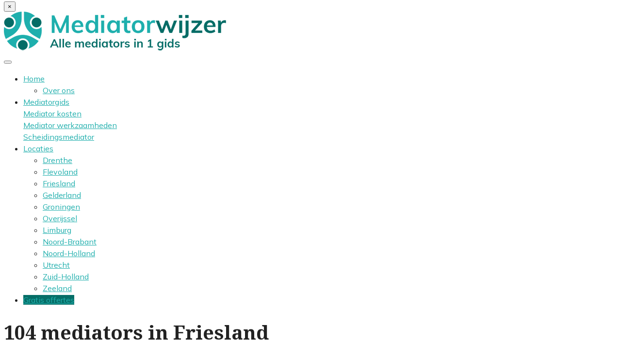

--- FILE ---
content_type: text/html; charset=UTF-8
request_url: https://mediator-wijzer.nl/friesland/
body_size: 30309
content:
<!DOCTYPE html>

<html lang="">
	<head><meta charset="UTF-8" /><script>if(navigator.userAgent.match(/MSIE|Internet Explorer/i)||navigator.userAgent.match(/Trident\/7\..*?rv:11/i)){var href=document.location.href;if(!href.match(/[?&]nowprocket/)){if(href.indexOf("?")==-1){if(href.indexOf("#")==-1){document.location.href=href+"?nowprocket=1"}else{document.location.href=href.replace("#","?nowprocket=1#")}}else{if(href.indexOf("#")==-1){document.location.href=href+"&nowprocket=1"}else{document.location.href=href.replace("#","&nowprocket=1#")}}}}</script><script>(()=>{class RocketLazyLoadScripts{constructor(){this.v="2.0.3",this.userEvents=["keydown","keyup","mousedown","mouseup","mousemove","mouseover","mouseenter","mouseout","mouseleave","touchmove","touchstart","touchend","touchcancel","wheel","click","dblclick","input","visibilitychange"],this.attributeEvents=["onblur","onclick","oncontextmenu","ondblclick","onfocus","onmousedown","onmouseenter","onmouseleave","onmousemove","onmouseout","onmouseover","onmouseup","onmousewheel","onscroll","onsubmit"]}async t(){this.i(),this.o(),/iP(ad|hone)/.test(navigator.userAgent)&&this.h(),this.u(),this.l(this),this.m(),this.k(this),this.p(this),this._(),await Promise.all([this.R(),this.L()]),this.lastBreath=Date.now(),this.S(this),this.P(),this.D(),this.O(),this.M(),await this.C(this.delayedScripts.normal),await this.C(this.delayedScripts.defer),await this.C(this.delayedScripts.async),this.F("domReady"),await this.T(),await this.j(),await this.I(),this.F("windowLoad"),await this.A(),window.dispatchEvent(new Event("rocket-allScriptsLoaded")),this.everythingLoaded=!0,this.lastTouchEnd&&await new Promise((t=>setTimeout(t,500-Date.now()+this.lastTouchEnd))),this.H(),this.F("all"),this.U(),this.W()}i(){this.CSPIssue=sessionStorage.getItem("rocketCSPIssue"),document.addEventListener("securitypolicyviolation",(t=>{this.CSPIssue||"script-src-elem"!==t.violatedDirective||"data"!==t.blockedURI||(this.CSPIssue=!0,sessionStorage.setItem("rocketCSPIssue",!0))}),{isRocket:!0})}o(){window.addEventListener("pageshow",(t=>{this.persisted=t.persisted,this.realWindowLoadedFired=!0}),{isRocket:!0}),window.addEventListener("pagehide",(()=>{this.onFirstUserAction=null}),{isRocket:!0})}h(){let t;function e(e){t=e}window.addEventListener("touchstart",e,{isRocket:!0}),window.addEventListener("touchend",(function i(o){Math.abs(o.changedTouches[0].pageX-t.changedTouches[0].pageX)<10&&Math.abs(o.changedTouches[0].pageY-t.changedTouches[0].pageY)<10&&o.timeStamp-t.timeStamp<200&&(o.target.dispatchEvent(new PointerEvent("click",{target:o.target,bubbles:!0,cancelable:!0,detail:1})),event.preventDefault(),window.removeEventListener("touchstart",e,{isRocket:!0}),window.removeEventListener("touchend",i,{isRocket:!0}))}),{isRocket:!0})}q(t){this.userActionTriggered||("mousemove"!==t.type||this.firstMousemoveIgnored?"keyup"===t.type||"mouseover"===t.type||"mouseout"===t.type||(this.userActionTriggered=!0,this.onFirstUserAction&&this.onFirstUserAction()):this.firstMousemoveIgnored=!0),"click"===t.type&&t.preventDefault(),this.savedUserEvents.length>0&&(t.stopPropagation(),t.stopImmediatePropagation()),"touchstart"===this.lastEvent&&"touchend"===t.type&&(this.lastTouchEnd=Date.now()),"click"===t.type&&(this.lastTouchEnd=0),this.lastEvent=t.type,this.savedUserEvents.push(t)}u(){this.savedUserEvents=[],this.userEventHandler=this.q.bind(this),this.userEvents.forEach((t=>window.addEventListener(t,this.userEventHandler,{passive:!1,isRocket:!0})))}U(){this.userEvents.forEach((t=>window.removeEventListener(t,this.userEventHandler,{passive:!1,isRocket:!0}))),this.savedUserEvents.forEach((t=>{t.target.dispatchEvent(new window[t.constructor.name](t.type,t))}))}m(){this.eventsMutationObserver=new MutationObserver((t=>{const e="return false";for(const i of t){if("attributes"===i.type){const t=i.target.getAttribute(i.attributeName);t&&t!==e&&(i.target.setAttribute("data-rocket-"+i.attributeName,t),i.target["rocket"+i.attributeName]=new Function("event",t),i.target.setAttribute(i.attributeName,e))}"childList"===i.type&&i.addedNodes.forEach((t=>{if(t.nodeType===Node.ELEMENT_NODE)for(const i of t.attributes)this.attributeEvents.includes(i.name)&&i.value&&""!==i.value&&(t.setAttribute("data-rocket-"+i.name,i.value),t["rocket"+i.name]=new Function("event",i.value),t.setAttribute(i.name,e))}))}})),this.eventsMutationObserver.observe(document,{subtree:!0,childList:!0,attributeFilter:this.attributeEvents})}H(){this.eventsMutationObserver.disconnect(),this.attributeEvents.forEach((t=>{document.querySelectorAll("[data-rocket-"+t+"]").forEach((e=>{e.setAttribute(t,e.getAttribute("data-rocket-"+t)),e.removeAttribute("data-rocket-"+t)}))}))}k(t){Object.defineProperty(HTMLElement.prototype,"onclick",{get(){return this.rocketonclick||null},set(e){this.rocketonclick=e,this.setAttribute(t.everythingLoaded?"onclick":"data-rocket-onclick","this.rocketonclick(event)")}})}S(t){function e(e,i){let o=e[i];e[i]=null,Object.defineProperty(e,i,{get:()=>o,set(s){t.everythingLoaded?o=s:e["rocket"+i]=o=s}})}e(document,"onreadystatechange"),e(window,"onload"),e(window,"onpageshow");try{Object.defineProperty(document,"readyState",{get:()=>t.rocketReadyState,set(e){t.rocketReadyState=e},configurable:!0}),document.readyState="loading"}catch(t){console.log("WPRocket DJE readyState conflict, bypassing")}}l(t){this.originalAddEventListener=EventTarget.prototype.addEventListener,this.originalRemoveEventListener=EventTarget.prototype.removeEventListener,this.savedEventListeners=[],EventTarget.prototype.addEventListener=function(e,i,o){o&&o.isRocket||!t.B(e,this)&&!t.userEvents.includes(e)||t.B(e,this)&&!t.userActionTriggered||e.startsWith("rocket-")||t.everythingLoaded?t.originalAddEventListener.call(this,e,i,o):t.savedEventListeners.push({target:this,remove:!1,type:e,func:i,options:o})},EventTarget.prototype.removeEventListener=function(e,i,o){o&&o.isRocket||!t.B(e,this)&&!t.userEvents.includes(e)||t.B(e,this)&&!t.userActionTriggered||e.startsWith("rocket-")||t.everythingLoaded?t.originalRemoveEventListener.call(this,e,i,o):t.savedEventListeners.push({target:this,remove:!0,type:e,func:i,options:o})}}F(t){"all"===t&&(EventTarget.prototype.addEventListener=this.originalAddEventListener,EventTarget.prototype.removeEventListener=this.originalRemoveEventListener),this.savedEventListeners=this.savedEventListeners.filter((e=>{let i=e.type,o=e.target||window;return"domReady"===t&&"DOMContentLoaded"!==i&&"readystatechange"!==i||("windowLoad"===t&&"load"!==i&&"readystatechange"!==i&&"pageshow"!==i||(this.B(i,o)&&(i="rocket-"+i),e.remove?o.removeEventListener(i,e.func,e.options):o.addEventListener(i,e.func,e.options),!1))}))}p(t){let e;function i(e){return t.everythingLoaded?e:e.split(" ").map((t=>"load"===t||t.startsWith("load.")?"rocket-jquery-load":t)).join(" ")}function o(o){function s(e){const s=o.fn[e];o.fn[e]=o.fn.init.prototype[e]=function(){return this[0]===window&&t.userActionTriggered&&("string"==typeof arguments[0]||arguments[0]instanceof String?arguments[0]=i(arguments[0]):"object"==typeof arguments[0]&&Object.keys(arguments[0]).forEach((t=>{const e=arguments[0][t];delete arguments[0][t],arguments[0][i(t)]=e}))),s.apply(this,arguments),this}}if(o&&o.fn&&!t.allJQueries.includes(o)){const e={DOMContentLoaded:[],"rocket-DOMContentLoaded":[]};for(const t in e)document.addEventListener(t,(()=>{e[t].forEach((t=>t()))}),{isRocket:!0});o.fn.ready=o.fn.init.prototype.ready=function(i){function s(){parseInt(o.fn.jquery)>2?setTimeout((()=>i.bind(document)(o))):i.bind(document)(o)}return t.realDomReadyFired?!t.userActionTriggered||t.fauxDomReadyFired?s():e["rocket-DOMContentLoaded"].push(s):e.DOMContentLoaded.push(s),o([])},s("on"),s("one"),s("off"),t.allJQueries.push(o)}e=o}t.allJQueries=[],o(window.jQuery),Object.defineProperty(window,"jQuery",{get:()=>e,set(t){o(t)}})}P(){const t=new Map;document.write=document.writeln=function(e){const i=document.currentScript,o=document.createRange(),s=i.parentElement;let n=t.get(i);void 0===n&&(n=i.nextSibling,t.set(i,n));const c=document.createDocumentFragment();o.setStart(c,0),c.appendChild(o.createContextualFragment(e)),s.insertBefore(c,n)}}async R(){return new Promise((t=>{this.userActionTriggered?t():this.onFirstUserAction=t}))}async L(){return new Promise((t=>{document.addEventListener("DOMContentLoaded",(()=>{this.realDomReadyFired=!0,t()}),{isRocket:!0})}))}async I(){return this.realWindowLoadedFired?Promise.resolve():new Promise((t=>{window.addEventListener("load",t,{isRocket:!0})}))}M(){this.pendingScripts=[];this.scriptsMutationObserver=new MutationObserver((t=>{for(const e of t)e.addedNodes.forEach((t=>{"SCRIPT"!==t.tagName||t.noModule||t.isWPRocket||this.pendingScripts.push({script:t,promise:new Promise((e=>{const i=()=>{const i=this.pendingScripts.findIndex((e=>e.script===t));i>=0&&this.pendingScripts.splice(i,1),e()};t.addEventListener("load",i,{isRocket:!0}),t.addEventListener("error",i,{isRocket:!0}),setTimeout(i,1e3)}))})}))})),this.scriptsMutationObserver.observe(document,{childList:!0,subtree:!0})}async j(){await this.J(),this.pendingScripts.length?(await this.pendingScripts[0].promise,await this.j()):this.scriptsMutationObserver.disconnect()}D(){this.delayedScripts={normal:[],async:[],defer:[]},document.querySelectorAll("script[type$=rocketlazyloadscript]").forEach((t=>{t.hasAttribute("data-rocket-src")?t.hasAttribute("async")&&!1!==t.async?this.delayedScripts.async.push(t):t.hasAttribute("defer")&&!1!==t.defer||"module"===t.getAttribute("data-rocket-type")?this.delayedScripts.defer.push(t):this.delayedScripts.normal.push(t):this.delayedScripts.normal.push(t)}))}async _(){await this.L();let t=[];document.querySelectorAll("script[type$=rocketlazyloadscript][data-rocket-src]").forEach((e=>{let i=e.getAttribute("data-rocket-src");if(i&&!i.startsWith("data:")){i.startsWith("//")&&(i=location.protocol+i);try{const o=new URL(i).origin;o!==location.origin&&t.push({src:o,crossOrigin:e.crossOrigin||"module"===e.getAttribute("data-rocket-type")})}catch(t){}}})),t=[...new Map(t.map((t=>[JSON.stringify(t),t]))).values()],this.N(t,"preconnect")}async $(t){if(await this.G(),!0!==t.noModule||!("noModule"in HTMLScriptElement.prototype))return new Promise((e=>{let i;function o(){(i||t).setAttribute("data-rocket-status","executed"),e()}try{if(navigator.userAgent.includes("Firefox/")||""===navigator.vendor||this.CSPIssue)i=document.createElement("script"),[...t.attributes].forEach((t=>{let e=t.nodeName;"type"!==e&&("data-rocket-type"===e&&(e="type"),"data-rocket-src"===e&&(e="src"),i.setAttribute(e,t.nodeValue))})),t.text&&(i.text=t.text),t.nonce&&(i.nonce=t.nonce),i.hasAttribute("src")?(i.addEventListener("load",o,{isRocket:!0}),i.addEventListener("error",(()=>{i.setAttribute("data-rocket-status","failed-network"),e()}),{isRocket:!0}),setTimeout((()=>{i.isConnected||e()}),1)):(i.text=t.text,o()),i.isWPRocket=!0,t.parentNode.replaceChild(i,t);else{const i=t.getAttribute("data-rocket-type"),s=t.getAttribute("data-rocket-src");i?(t.type=i,t.removeAttribute("data-rocket-type")):t.removeAttribute("type"),t.addEventListener("load",o,{isRocket:!0}),t.addEventListener("error",(i=>{this.CSPIssue&&i.target.src.startsWith("data:")?(console.log("WPRocket: CSP fallback activated"),t.removeAttribute("src"),this.$(t).then(e)):(t.setAttribute("data-rocket-status","failed-network"),e())}),{isRocket:!0}),s?(t.fetchPriority="high",t.removeAttribute("data-rocket-src"),t.src=s):t.src="data:text/javascript;base64,"+window.btoa(unescape(encodeURIComponent(t.text)))}}catch(i){t.setAttribute("data-rocket-status","failed-transform"),e()}}));t.setAttribute("data-rocket-status","skipped")}async C(t){const e=t.shift();return e?(e.isConnected&&await this.$(e),this.C(t)):Promise.resolve()}O(){this.N([...this.delayedScripts.normal,...this.delayedScripts.defer,...this.delayedScripts.async],"preload")}N(t,e){this.trash=this.trash||[];let i=!0;var o=document.createDocumentFragment();t.forEach((t=>{const s=t.getAttribute&&t.getAttribute("data-rocket-src")||t.src;if(s&&!s.startsWith("data:")){const n=document.createElement("link");n.href=s,n.rel=e,"preconnect"!==e&&(n.as="script",n.fetchPriority=i?"high":"low"),t.getAttribute&&"module"===t.getAttribute("data-rocket-type")&&(n.crossOrigin=!0),t.crossOrigin&&(n.crossOrigin=t.crossOrigin),t.integrity&&(n.integrity=t.integrity),t.nonce&&(n.nonce=t.nonce),o.appendChild(n),this.trash.push(n),i=!1}})),document.head.appendChild(o)}W(){this.trash.forEach((t=>t.remove()))}async T(){try{document.readyState="interactive"}catch(t){}this.fauxDomReadyFired=!0;try{await this.G(),document.dispatchEvent(new Event("rocket-readystatechange")),await this.G(),document.rocketonreadystatechange&&document.rocketonreadystatechange(),await this.G(),document.dispatchEvent(new Event("rocket-DOMContentLoaded")),await this.G(),window.dispatchEvent(new Event("rocket-DOMContentLoaded"))}catch(t){console.error(t)}}async A(){try{document.readyState="complete"}catch(t){}try{await this.G(),document.dispatchEvent(new Event("rocket-readystatechange")),await this.G(),document.rocketonreadystatechange&&document.rocketonreadystatechange(),await this.G(),window.dispatchEvent(new Event("rocket-load")),await this.G(),window.rocketonload&&window.rocketonload(),await this.G(),this.allJQueries.forEach((t=>t(window).trigger("rocket-jquery-load"))),await this.G();const t=new Event("rocket-pageshow");t.persisted=this.persisted,window.dispatchEvent(t),await this.G(),window.rocketonpageshow&&window.rocketonpageshow({persisted:this.persisted})}catch(t){console.error(t)}}async G(){Date.now()-this.lastBreath>45&&(await this.J(),this.lastBreath=Date.now())}async J(){return document.hidden?new Promise((t=>setTimeout(t))):new Promise((t=>requestAnimationFrame(t)))}B(t,e){return e===document&&"readystatechange"===t||(e===document&&"DOMContentLoaded"===t||(e===window&&"DOMContentLoaded"===t||(e===window&&"load"===t||e===window&&"pageshow"===t)))}static run(){(new RocketLazyLoadScripts).t()}}RocketLazyLoadScripts.run()})();</script>
		
<meta http-equiv="X-UA-Compatible" content="IE=edge">
<meta name="viewport" content="width=device-width, initial-scale=1.0">

<link rel="profile" href="https://gmpg.org/xfn/11" />
<link rel="pingback" href="https://mediator-wijzer.nl/xmlrpc.php" />

<!--[if lt IE 9]>
		<script src="https://oss.maxcdn.com/libs/html5shiv/3.7.0/html5shiv.js"></script>
	<script src="https://oss.maxcdn.com/libs/respond.js/1.3.0/respond.min.js"></script>
	<![endif]-->

		<meta name='robots' content='index, follow, max-image-preview:large, max-snippet:-1, max-video-preview:-1' />

	<!-- This site is optimized with the Yoast SEO plugin v26.7 - https://yoast.com/wordpress/plugins/seo/ -->
	<title>Mediator Friesland ⇒ Alle 104 mediators in 1 gids!</title><link rel="preload" data-rocket-preload as="image" href="https://mediator-wijzer.nl/wp-content/uploads/2020/01/mediator-wijzer.png" fetchpriority="high"><link rel="preload" data-rocket-preload as="style" href="https://fonts.googleapis.com/css?family=Mulish%3A300%2C400%2C600%2C700%2C800%7CDroid%20Serif%3A400%2C700&#038;display=swap" /><link rel="stylesheet" href="https://fonts.googleapis.com/css?family=Mulish%3A300%2C400%2C600%2C700%2C800%7CDroid%20Serif%3A400%2C700&#038;display=swap" media="print" onload="this.media='all'" /><noscript><link rel="stylesheet" href="https://fonts.googleapis.com/css?family=Mulish%3A300%2C400%2C600%2C700%2C800%7CDroid%20Serif%3A400%2C700&#038;display=swap" /></noscript>
	<meta name="description" content="Overzicht van alle 104 mediators uit Friesland. ✓ Vergelijk gratis mediator offertes &amp; bespaar op de kosten!" />
	<link rel="canonical" href="https://mediator-wijzer.nl/friesland/" />
	<meta property="og:locale" content="nl_NL" />
	<meta property="og:type" content="article" />
	<meta property="og:title" content="Mediator Friesland ⇒ Alle 104 mediators in 1 gids!" />
	<meta property="og:description" content="Overzicht van alle 104 mediators uit Friesland. ✓ Vergelijk gratis mediator offertes &amp; bespaar op de kosten!" />
	<meta property="og:url" content="https://mediator-wijzer.nl/friesland/" />
	<meta property="og:site_name" content="Mediator Wijzer" />
	<meta property="article:modified_time" content="2025-10-07T11:43:43+00:00" />
	<meta name="twitter:card" content="summary_large_image" />
	<script type="application/ld+json" class="yoast-schema-graph">{"@context":"https://schema.org","@graph":[{"@type":"WebPage","@id":"https://mediator-wijzer.nl/friesland/","url":"https://mediator-wijzer.nl/friesland/","name":"Mediator Friesland ⇒ Alle 104 mediators in 1 gids!","isPartOf":{"@id":"https://mediator-wijzer.nl/#website"},"datePublished":"2020-01-24T14:06:53+00:00","dateModified":"2025-10-07T11:43:43+00:00","description":"Overzicht van alle 104 mediators uit Friesland. ✓ Vergelijk gratis mediator offertes & bespaar op de kosten!","breadcrumb":{"@id":"https://mediator-wijzer.nl/friesland/#breadcrumb"},"inLanguage":"nl-NL","potentialAction":[{"@type":"ReadAction","target":["https://mediator-wijzer.nl/friesland/"]}]},{"@type":"BreadcrumbList","@id":"https://mediator-wijzer.nl/friesland/#breadcrumb","itemListElement":[{"@type":"ListItem","position":1,"name":"Home","item":"https://mediator-wijzer.nl/"},{"@type":"ListItem","position":2,"name":"Friesland"}]},{"@type":"WebSite","@id":"https://mediator-wijzer.nl/#website","url":"https://mediator-wijzer.nl/","name":"Mediator Wijzer","description":"Alle mediators in 1 bedrijvengids!","publisher":{"@id":"https://mediator-wijzer.nl/#organization"},"potentialAction":[{"@type":"SearchAction","target":{"@type":"EntryPoint","urlTemplate":"https://mediator-wijzer.nl/?s={search_term_string}"},"query-input":{"@type":"PropertyValueSpecification","valueRequired":true,"valueName":"search_term_string"}}],"inLanguage":"nl-NL"},{"@type":"Organization","@id":"https://mediator-wijzer.nl/#organization","name":"Mediator Wijzer","url":"https://mediator-wijzer.nl/","logo":{"@type":"ImageObject","inLanguage":"nl-NL","@id":"https://mediator-wijzer.nl/#/schema/logo/image/","url":"https://mediator-wijzer.nl/wp-content/uploads/2020/01/mediator-wijzer.png","contentUrl":"https://mediator-wijzer.nl/wp-content/uploads/2020/01/mediator-wijzer.png","width":458,"height":80,"caption":"Mediator Wijzer"},"image":{"@id":"https://mediator-wijzer.nl/#/schema/logo/image/"}}]}</script>
	<!-- / Yoast SEO plugin. -->


<link rel='dns-prefetch' href='//fonts.googleapis.com' />
<link href='https://fonts.gstatic.com' crossorigin rel='preconnect' />
<link rel="alternate" type="application/rss+xml" title="Mediator Wijzer &raquo; Friesland reacties feed" href="https://mediator-wijzer.nl/friesland/feed/" />
<link rel="alternate" title="oEmbed (JSON)" type="application/json+oembed" href="https://mediator-wijzer.nl/wp-json/oembed/1.0/embed?url=https%3A%2F%2Fmediator-wijzer.nl%2Ffriesland%2F" />
<link rel="alternate" title="oEmbed (XML)" type="text/xml+oembed" href="https://mediator-wijzer.nl/wp-json/oembed/1.0/embed?url=https%3A%2F%2Fmediator-wijzer.nl%2Ffriesland%2F&#038;format=xml" />
<style id='wp-img-auto-sizes-contain-inline-css' type='text/css'>
img:is([sizes=auto i],[sizes^="auto," i]){contain-intrinsic-size:3000px 1500px}
/*# sourceURL=wp-img-auto-sizes-contain-inline-css */
</style>
<style id='wp-emoji-styles-inline-css' type='text/css'>

	img.wp-smiley, img.emoji {
		display: inline !important;
		border: none !important;
		box-shadow: none !important;
		height: 1em !important;
		width: 1em !important;
		margin: 0 0.07em !important;
		vertical-align: -0.1em !important;
		background: none !important;
		padding: 0 !important;
	}
/*# sourceURL=wp-emoji-styles-inline-css */
</style>
<style id='wp-block-library-inline-css' type='text/css'>
:root{--wp-block-synced-color:#7a00df;--wp-block-synced-color--rgb:122,0,223;--wp-bound-block-color:var(--wp-block-synced-color);--wp-editor-canvas-background:#ddd;--wp-admin-theme-color:#007cba;--wp-admin-theme-color--rgb:0,124,186;--wp-admin-theme-color-darker-10:#006ba1;--wp-admin-theme-color-darker-10--rgb:0,107,160.5;--wp-admin-theme-color-darker-20:#005a87;--wp-admin-theme-color-darker-20--rgb:0,90,135;--wp-admin-border-width-focus:2px}@media (min-resolution:192dpi){:root{--wp-admin-border-width-focus:1.5px}}.wp-element-button{cursor:pointer}:root .has-very-light-gray-background-color{background-color:#eee}:root .has-very-dark-gray-background-color{background-color:#313131}:root .has-very-light-gray-color{color:#eee}:root .has-very-dark-gray-color{color:#313131}:root .has-vivid-green-cyan-to-vivid-cyan-blue-gradient-background{background:linear-gradient(135deg,#00d084,#0693e3)}:root .has-purple-crush-gradient-background{background:linear-gradient(135deg,#34e2e4,#4721fb 50%,#ab1dfe)}:root .has-hazy-dawn-gradient-background{background:linear-gradient(135deg,#faaca8,#dad0ec)}:root .has-subdued-olive-gradient-background{background:linear-gradient(135deg,#fafae1,#67a671)}:root .has-atomic-cream-gradient-background{background:linear-gradient(135deg,#fdd79a,#004a59)}:root .has-nightshade-gradient-background{background:linear-gradient(135deg,#330968,#31cdcf)}:root .has-midnight-gradient-background{background:linear-gradient(135deg,#020381,#2874fc)}:root{--wp--preset--font-size--normal:16px;--wp--preset--font-size--huge:42px}.has-regular-font-size{font-size:1em}.has-larger-font-size{font-size:2.625em}.has-normal-font-size{font-size:var(--wp--preset--font-size--normal)}.has-huge-font-size{font-size:var(--wp--preset--font-size--huge)}.has-text-align-center{text-align:center}.has-text-align-left{text-align:left}.has-text-align-right{text-align:right}.has-fit-text{white-space:nowrap!important}#end-resizable-editor-section{display:none}.aligncenter{clear:both}.items-justified-left{justify-content:flex-start}.items-justified-center{justify-content:center}.items-justified-right{justify-content:flex-end}.items-justified-space-between{justify-content:space-between}.screen-reader-text{border:0;clip-path:inset(50%);height:1px;margin:-1px;overflow:hidden;padding:0;position:absolute;width:1px;word-wrap:normal!important}.screen-reader-text:focus{background-color:#ddd;clip-path:none;color:#444;display:block;font-size:1em;height:auto;left:5px;line-height:normal;padding:15px 23px 14px;text-decoration:none;top:5px;width:auto;z-index:100000}html :where(.has-border-color){border-style:solid}html :where([style*=border-top-color]){border-top-style:solid}html :where([style*=border-right-color]){border-right-style:solid}html :where([style*=border-bottom-color]){border-bottom-style:solid}html :where([style*=border-left-color]){border-left-style:solid}html :where([style*=border-width]){border-style:solid}html :where([style*=border-top-width]){border-top-style:solid}html :where([style*=border-right-width]){border-right-style:solid}html :where([style*=border-bottom-width]){border-bottom-style:solid}html :where([style*=border-left-width]){border-left-style:solid}html :where(img[class*=wp-image-]){height:auto;max-width:100%}:where(figure){margin:0 0 1em}html :where(.is-position-sticky){--wp-admin--admin-bar--position-offset:var(--wp-admin--admin-bar--height,0px)}@media screen and (max-width:600px){html :where(.is-position-sticky){--wp-admin--admin-bar--position-offset:0px}}

/*# sourceURL=wp-block-library-inline-css */
</style><style id='wp-block-columns-inline-css' type='text/css'>
.wp-block-columns{box-sizing:border-box;display:flex;flex-wrap:wrap!important}@media (min-width:782px){.wp-block-columns{flex-wrap:nowrap!important}}.wp-block-columns{align-items:normal!important}.wp-block-columns.are-vertically-aligned-top{align-items:flex-start}.wp-block-columns.are-vertically-aligned-center{align-items:center}.wp-block-columns.are-vertically-aligned-bottom{align-items:flex-end}@media (max-width:781px){.wp-block-columns:not(.is-not-stacked-on-mobile)>.wp-block-column{flex-basis:100%!important}}@media (min-width:782px){.wp-block-columns:not(.is-not-stacked-on-mobile)>.wp-block-column{flex-basis:0;flex-grow:1}.wp-block-columns:not(.is-not-stacked-on-mobile)>.wp-block-column[style*=flex-basis]{flex-grow:0}}.wp-block-columns.is-not-stacked-on-mobile{flex-wrap:nowrap!important}.wp-block-columns.is-not-stacked-on-mobile>.wp-block-column{flex-basis:0;flex-grow:1}.wp-block-columns.is-not-stacked-on-mobile>.wp-block-column[style*=flex-basis]{flex-grow:0}:where(.wp-block-columns){margin-bottom:1.75em}:where(.wp-block-columns.has-background){padding:1.25em 2.375em}.wp-block-column{flex-grow:1;min-width:0;overflow-wrap:break-word;word-break:break-word}.wp-block-column.is-vertically-aligned-top{align-self:flex-start}.wp-block-column.is-vertically-aligned-center{align-self:center}.wp-block-column.is-vertically-aligned-bottom{align-self:flex-end}.wp-block-column.is-vertically-aligned-stretch{align-self:stretch}.wp-block-column.is-vertically-aligned-bottom,.wp-block-column.is-vertically-aligned-center,.wp-block-column.is-vertically-aligned-top{width:100%}
/*# sourceURL=https://mediator-wijzer.nl/wp-includes/blocks/columns/style.min.css */
</style>
<style id='wp-block-group-inline-css' type='text/css'>
.wp-block-group{box-sizing:border-box}:where(.wp-block-group.wp-block-group-is-layout-constrained){position:relative}
/*# sourceURL=https://mediator-wijzer.nl/wp-includes/blocks/group/style.min.css */
</style>
<style id='wp-block-paragraph-inline-css' type='text/css'>
.is-small-text{font-size:.875em}.is-regular-text{font-size:1em}.is-large-text{font-size:2.25em}.is-larger-text{font-size:3em}.has-drop-cap:not(:focus):first-letter{float:left;font-size:8.4em;font-style:normal;font-weight:100;line-height:.68;margin:.05em .1em 0 0;text-transform:uppercase}body.rtl .has-drop-cap:not(:focus):first-letter{float:none;margin-left:.1em}p.has-drop-cap.has-background{overflow:hidden}:root :where(p.has-background){padding:1.25em 2.375em}:where(p.has-text-color:not(.has-link-color)) a{color:inherit}p.has-text-align-left[style*="writing-mode:vertical-lr"],p.has-text-align-right[style*="writing-mode:vertical-rl"]{rotate:180deg}
/*# sourceURL=https://mediator-wijzer.nl/wp-includes/blocks/paragraph/style.min.css */
</style>
<style id='pronamic-leadgen-sticky-style-inline-css' type='text/css'>
.wp-block-pronamic-leadgen-sticky:not(.wp-block){bottom:0;left:0;opacity:0;position:fixed;transition:.2s;visibility:hidden;width:100%;z-index:15}.wp-block-pronamic-leadgen-sticky:not(.wp-block).is-visible{opacity:1;visibility:visible}

/*# sourceURL=https://mediator-wijzer.nl/wp-content/plugins/pronamic-leadgen-blocks/build/sticky/style-index.css */
</style>
<style id='global-styles-inline-css' type='text/css'>
:root{--wp--preset--aspect-ratio--square: 1;--wp--preset--aspect-ratio--4-3: 4/3;--wp--preset--aspect-ratio--3-4: 3/4;--wp--preset--aspect-ratio--3-2: 3/2;--wp--preset--aspect-ratio--2-3: 2/3;--wp--preset--aspect-ratio--16-9: 16/9;--wp--preset--aspect-ratio--9-16: 9/16;--wp--preset--aspect-ratio--skyline: 32/9;--wp--preset--color--black: #000000;--wp--preset--color--cyan-bluish-gray: #abb8c3;--wp--preset--color--white: #ffffff;--wp--preset--color--pale-pink: #f78da7;--wp--preset--color--vivid-red: #cf2e2e;--wp--preset--color--luminous-vivid-orange: #ff6900;--wp--preset--color--luminous-vivid-amber: #fcb900;--wp--preset--color--light-green-cyan: #7bdcb5;--wp--preset--color--vivid-green-cyan: #00d084;--wp--preset--color--pale-cyan-blue: #8ed1fc;--wp--preset--color--vivid-cyan-blue: #0693e3;--wp--preset--color--vivid-purple: #9b51e0;--wp--preset--color--brand-a: #007bff;--wp--preset--color--brand-b: #28a745;--wp--preset--color--brand-c: #1f1e1e;--wp--preset--color--brand-d: #ffba08;--wp--preset--color--base: #222222;--wp--preset--color--base-2: #555;--wp--preset--color--gray-1: #999999;--wp--preset--color--gray-2: #dddddd;--wp--preset--color--gray-3: #f6f6f6;--wp--preset--color--transparent: rgba(0, 0, 0, 0);--wp--preset--gradient--vivid-cyan-blue-to-vivid-purple: linear-gradient(135deg,rgb(6,147,227) 0%,rgb(155,81,224) 100%);--wp--preset--gradient--light-green-cyan-to-vivid-green-cyan: linear-gradient(135deg,rgb(122,220,180) 0%,rgb(0,208,130) 100%);--wp--preset--gradient--luminous-vivid-amber-to-luminous-vivid-orange: linear-gradient(135deg,rgb(252,185,0) 0%,rgb(255,105,0) 100%);--wp--preset--gradient--luminous-vivid-orange-to-vivid-red: linear-gradient(135deg,rgb(255,105,0) 0%,rgb(207,46,46) 100%);--wp--preset--gradient--very-light-gray-to-cyan-bluish-gray: linear-gradient(135deg,rgb(238,238,238) 0%,rgb(169,184,195) 100%);--wp--preset--gradient--cool-to-warm-spectrum: linear-gradient(135deg,rgb(74,234,220) 0%,rgb(151,120,209) 20%,rgb(207,42,186) 40%,rgb(238,44,130) 60%,rgb(251,105,98) 80%,rgb(254,248,76) 100%);--wp--preset--gradient--blush-light-purple: linear-gradient(135deg,rgb(255,206,236) 0%,rgb(152,150,240) 100%);--wp--preset--gradient--blush-bordeaux: linear-gradient(135deg,rgb(254,205,165) 0%,rgb(254,45,45) 50%,rgb(107,0,62) 100%);--wp--preset--gradient--luminous-dusk: linear-gradient(135deg,rgb(255,203,112) 0%,rgb(199,81,192) 50%,rgb(65,88,208) 100%);--wp--preset--gradient--pale-ocean: linear-gradient(135deg,rgb(255,245,203) 0%,rgb(182,227,212) 50%,rgb(51,167,181) 100%);--wp--preset--gradient--electric-grass: linear-gradient(135deg,rgb(202,248,128) 0%,rgb(113,206,126) 100%);--wp--preset--gradient--midnight: linear-gradient(135deg,rgb(2,3,129) 0%,rgb(40,116,252) 100%);--wp--preset--gradient--black-transparent: linear-gradient(to right, #000000 10%, transparent);--wp--preset--font-size--small: 13px;--wp--preset--font-size--medium: 20px;--wp--preset--font-size--large: 36px;--wp--preset--font-size--x-large: 42px;--wp--preset--font-size--xs-3: 13px;--wp--preset--font-size--xs-2: 14px;--wp--preset--font-size--xs-1: 15px;--wp--preset--font-size--xs: 16px;--wp--preset--font-size--sm-1: 17px;--wp--preset--font-size--sm: 18px;--wp--preset--font-size--md: 20px;--wp--preset--font-size--lg: 24px;--wp--preset--font-size--xl: 32px;--wp--preset--font-size--xxl: 40px;--wp--preset--font-size--xxxl: 48px;--wp--preset--font-size--xxxxl: 64px;--wp--preset--font-family--open-sans: "Open Sans", sans-serif;--wp--preset--spacing--20: 0.44rem;--wp--preset--spacing--30: 0.67rem;--wp--preset--spacing--40: 1rem;--wp--preset--spacing--50: 1.5rem;--wp--preset--spacing--60: 2.25rem;--wp--preset--spacing--70: 3.38rem;--wp--preset--spacing--80: 5.06rem;--wp--preset--spacing--1: 4px;--wp--preset--spacing--2: 8px;--wp--preset--spacing--3: 12px;--wp--preset--spacing--4: 16px;--wp--preset--spacing--5: 24px;--wp--preset--spacing--6: 32px;--wp--preset--spacing--7: 40px;--wp--preset--spacing--8: 48px;--wp--preset--spacing--9: 64px;--wp--preset--spacing--10: 80px;--wp--preset--spacing--11: 120px;--wp--preset--shadow--natural: 6px 6px 9px rgba(0, 0, 0, 0.2);--wp--preset--shadow--deep: 12px 12px 50px rgba(0, 0, 0, 0.4);--wp--preset--shadow--sharp: 6px 6px 0px rgba(0, 0, 0, 0.2);--wp--preset--shadow--outlined: 6px 6px 0px -3px rgb(255, 255, 255), 6px 6px rgb(0, 0, 0);--wp--preset--shadow--crisp: 6px 6px 0px rgb(0, 0, 0);--wp--preset--shadow--xs: 0 0 16px rgba(0, 0, 0, .16);}:root { --wp--style--global--content-size: 890px;--wp--style--global--wide-size: 1216px; }:where(body) { margin: 0; }.wp-site-blocks { padding-top: var(--wp--style--root--padding-top); padding-bottom: var(--wp--style--root--padding-bottom); }.has-global-padding { padding-right: var(--wp--style--root--padding-right); padding-left: var(--wp--style--root--padding-left); }.has-global-padding > .alignfull { margin-right: calc(var(--wp--style--root--padding-right) * -1); margin-left: calc(var(--wp--style--root--padding-left) * -1); }.has-global-padding :where(:not(.alignfull.is-layout-flow) > .has-global-padding:not(.wp-block-block, .alignfull)) { padding-right: 0; padding-left: 0; }.has-global-padding :where(:not(.alignfull.is-layout-flow) > .has-global-padding:not(.wp-block-block, .alignfull)) > .alignfull { margin-left: 0; margin-right: 0; }.wp-site-blocks > .alignleft { float: left; margin-right: 2em; }.wp-site-blocks > .alignright { float: right; margin-left: 2em; }.wp-site-blocks > .aligncenter { justify-content: center; margin-left: auto; margin-right: auto; }:where(.wp-site-blocks) > * { margin-block-start: 24px; margin-block-end: 0; }:where(.wp-site-blocks) > :first-child { margin-block-start: 0; }:where(.wp-site-blocks) > :last-child { margin-block-end: 0; }:root { --wp--style--block-gap: 24px; }:root :where(.is-layout-flow) > :first-child{margin-block-start: 0;}:root :where(.is-layout-flow) > :last-child{margin-block-end: 0;}:root :where(.is-layout-flow) > *{margin-block-start: 24px;margin-block-end: 0;}:root :where(.is-layout-constrained) > :first-child{margin-block-start: 0;}:root :where(.is-layout-constrained) > :last-child{margin-block-end: 0;}:root :where(.is-layout-constrained) > *{margin-block-start: 24px;margin-block-end: 0;}:root :where(.is-layout-flex){gap: 24px;}:root :where(.is-layout-grid){gap: 24px;}.is-layout-flow > .alignleft{float: left;margin-inline-start: 0;margin-inline-end: 2em;}.is-layout-flow > .alignright{float: right;margin-inline-start: 2em;margin-inline-end: 0;}.is-layout-flow > .aligncenter{margin-left: auto !important;margin-right: auto !important;}.is-layout-constrained > .alignleft{float: left;margin-inline-start: 0;margin-inline-end: 2em;}.is-layout-constrained > .alignright{float: right;margin-inline-start: 2em;margin-inline-end: 0;}.is-layout-constrained > .aligncenter{margin-left: auto !important;margin-right: auto !important;}.is-layout-constrained > :where(:not(.alignleft):not(.alignright):not(.alignfull)){max-width: var(--wp--style--global--content-size);margin-left: auto !important;margin-right: auto !important;}.is-layout-constrained > .alignwide{max-width: var(--wp--style--global--wide-size);}body .is-layout-flex{display: flex;}.is-layout-flex{flex-wrap: wrap;align-items: center;}.is-layout-flex > :is(*, div){margin: 0;}body .is-layout-grid{display: grid;}.is-layout-grid > :is(*, div){margin: 0;}body{color: var(--wp--preset--color--base);font-family: var(--wp--preset--font-family--open-sans);font-size: 1rem;line-height: 1.5;margin-top: 0;margin-bottom: 0;--wp--style--root--padding-top: 0px;--wp--style--root--padding-right: 24px;--wp--style--root--padding-bottom: 0px;--wp--style--root--padding-left: 24px;}a:where(:not(.wp-element-button)){color: var(--wp--preset--color--brand-a);text-decoration: none;}h1, h2, h3, h4, h5, h6{font-weight: 400;line-height: 1.2;}h1{font-size: var(--wp--preset--font-size--xxl);}h2{font-size: var(--wp--preset--font-size--xl);}h3{font-size: var(--wp--preset--font-size--lg);}h4{font-size: var(--wp--preset--font-size--md);}h5{font-size: var(--wp--preset--font-size--sm);}h6{font-size: var(--wp--preset--font-size--xs);}:root :where(.wp-element-button, .wp-block-button__link){background-color: #32373c;border-radius: 8px;border-width: 0;color: #fff;font-family: inherit;font-size: inherit;font-style: inherit;font-weight: 400;letter-spacing: inherit;line-height: inherit;padding-top: calc(0.667em + 2px);padding-right: calc(1.333em + 2px);padding-bottom: calc(0.667em + 2px);padding-left: calc(1.333em + 2px);text-decoration: none;text-transform: inherit;}.has-black-color{color: var(--wp--preset--color--black) !important;}.has-cyan-bluish-gray-color{color: var(--wp--preset--color--cyan-bluish-gray) !important;}.has-white-color{color: var(--wp--preset--color--white) !important;}.has-pale-pink-color{color: var(--wp--preset--color--pale-pink) !important;}.has-vivid-red-color{color: var(--wp--preset--color--vivid-red) !important;}.has-luminous-vivid-orange-color{color: var(--wp--preset--color--luminous-vivid-orange) !important;}.has-luminous-vivid-amber-color{color: var(--wp--preset--color--luminous-vivid-amber) !important;}.has-light-green-cyan-color{color: var(--wp--preset--color--light-green-cyan) !important;}.has-vivid-green-cyan-color{color: var(--wp--preset--color--vivid-green-cyan) !important;}.has-pale-cyan-blue-color{color: var(--wp--preset--color--pale-cyan-blue) !important;}.has-vivid-cyan-blue-color{color: var(--wp--preset--color--vivid-cyan-blue) !important;}.has-vivid-purple-color{color: var(--wp--preset--color--vivid-purple) !important;}.has-brand-a-color{color: var(--wp--preset--color--brand-a) !important;}.has-brand-b-color{color: var(--wp--preset--color--brand-b) !important;}.has-brand-c-color{color: var(--wp--preset--color--brand-c) !important;}.has-brand-d-color{color: var(--wp--preset--color--brand-d) !important;}.has-base-color{color: var(--wp--preset--color--base) !important;}.has-base-2-color{color: var(--wp--preset--color--base-2) !important;}.has-gray-1-color{color: var(--wp--preset--color--gray-1) !important;}.has-gray-2-color{color: var(--wp--preset--color--gray-2) !important;}.has-gray-3-color{color: var(--wp--preset--color--gray-3) !important;}.has-transparent-color{color: var(--wp--preset--color--transparent) !important;}.has-black-background-color{background-color: var(--wp--preset--color--black) !important;}.has-cyan-bluish-gray-background-color{background-color: var(--wp--preset--color--cyan-bluish-gray) !important;}.has-white-background-color{background-color: var(--wp--preset--color--white) !important;}.has-pale-pink-background-color{background-color: var(--wp--preset--color--pale-pink) !important;}.has-vivid-red-background-color{background-color: var(--wp--preset--color--vivid-red) !important;}.has-luminous-vivid-orange-background-color{background-color: var(--wp--preset--color--luminous-vivid-orange) !important;}.has-luminous-vivid-amber-background-color{background-color: var(--wp--preset--color--luminous-vivid-amber) !important;}.has-light-green-cyan-background-color{background-color: var(--wp--preset--color--light-green-cyan) !important;}.has-vivid-green-cyan-background-color{background-color: var(--wp--preset--color--vivid-green-cyan) !important;}.has-pale-cyan-blue-background-color{background-color: var(--wp--preset--color--pale-cyan-blue) !important;}.has-vivid-cyan-blue-background-color{background-color: var(--wp--preset--color--vivid-cyan-blue) !important;}.has-vivid-purple-background-color{background-color: var(--wp--preset--color--vivid-purple) !important;}.has-brand-a-background-color{background-color: var(--wp--preset--color--brand-a) !important;}.has-brand-b-background-color{background-color: var(--wp--preset--color--brand-b) !important;}.has-brand-c-background-color{background-color: var(--wp--preset--color--brand-c) !important;}.has-brand-d-background-color{background-color: var(--wp--preset--color--brand-d) !important;}.has-base-background-color{background-color: var(--wp--preset--color--base) !important;}.has-base-2-background-color{background-color: var(--wp--preset--color--base-2) !important;}.has-gray-1-background-color{background-color: var(--wp--preset--color--gray-1) !important;}.has-gray-2-background-color{background-color: var(--wp--preset--color--gray-2) !important;}.has-gray-3-background-color{background-color: var(--wp--preset--color--gray-3) !important;}.has-transparent-background-color{background-color: var(--wp--preset--color--transparent) !important;}.has-black-border-color{border-color: var(--wp--preset--color--black) !important;}.has-cyan-bluish-gray-border-color{border-color: var(--wp--preset--color--cyan-bluish-gray) !important;}.has-white-border-color{border-color: var(--wp--preset--color--white) !important;}.has-pale-pink-border-color{border-color: var(--wp--preset--color--pale-pink) !important;}.has-vivid-red-border-color{border-color: var(--wp--preset--color--vivid-red) !important;}.has-luminous-vivid-orange-border-color{border-color: var(--wp--preset--color--luminous-vivid-orange) !important;}.has-luminous-vivid-amber-border-color{border-color: var(--wp--preset--color--luminous-vivid-amber) !important;}.has-light-green-cyan-border-color{border-color: var(--wp--preset--color--light-green-cyan) !important;}.has-vivid-green-cyan-border-color{border-color: var(--wp--preset--color--vivid-green-cyan) !important;}.has-pale-cyan-blue-border-color{border-color: var(--wp--preset--color--pale-cyan-blue) !important;}.has-vivid-cyan-blue-border-color{border-color: var(--wp--preset--color--vivid-cyan-blue) !important;}.has-vivid-purple-border-color{border-color: var(--wp--preset--color--vivid-purple) !important;}.has-brand-a-border-color{border-color: var(--wp--preset--color--brand-a) !important;}.has-brand-b-border-color{border-color: var(--wp--preset--color--brand-b) !important;}.has-brand-c-border-color{border-color: var(--wp--preset--color--brand-c) !important;}.has-brand-d-border-color{border-color: var(--wp--preset--color--brand-d) !important;}.has-base-border-color{border-color: var(--wp--preset--color--base) !important;}.has-base-2-border-color{border-color: var(--wp--preset--color--base-2) !important;}.has-gray-1-border-color{border-color: var(--wp--preset--color--gray-1) !important;}.has-gray-2-border-color{border-color: var(--wp--preset--color--gray-2) !important;}.has-gray-3-border-color{border-color: var(--wp--preset--color--gray-3) !important;}.has-transparent-border-color{border-color: var(--wp--preset--color--transparent) !important;}.has-vivid-cyan-blue-to-vivid-purple-gradient-background{background: var(--wp--preset--gradient--vivid-cyan-blue-to-vivid-purple) !important;}.has-light-green-cyan-to-vivid-green-cyan-gradient-background{background: var(--wp--preset--gradient--light-green-cyan-to-vivid-green-cyan) !important;}.has-luminous-vivid-amber-to-luminous-vivid-orange-gradient-background{background: var(--wp--preset--gradient--luminous-vivid-amber-to-luminous-vivid-orange) !important;}.has-luminous-vivid-orange-to-vivid-red-gradient-background{background: var(--wp--preset--gradient--luminous-vivid-orange-to-vivid-red) !important;}.has-very-light-gray-to-cyan-bluish-gray-gradient-background{background: var(--wp--preset--gradient--very-light-gray-to-cyan-bluish-gray) !important;}.has-cool-to-warm-spectrum-gradient-background{background: var(--wp--preset--gradient--cool-to-warm-spectrum) !important;}.has-blush-light-purple-gradient-background{background: var(--wp--preset--gradient--blush-light-purple) !important;}.has-blush-bordeaux-gradient-background{background: var(--wp--preset--gradient--blush-bordeaux) !important;}.has-luminous-dusk-gradient-background{background: var(--wp--preset--gradient--luminous-dusk) !important;}.has-pale-ocean-gradient-background{background: var(--wp--preset--gradient--pale-ocean) !important;}.has-electric-grass-gradient-background{background: var(--wp--preset--gradient--electric-grass) !important;}.has-midnight-gradient-background{background: var(--wp--preset--gradient--midnight) !important;}.has-black-transparent-gradient-background{background: var(--wp--preset--gradient--black-transparent) !important;}.has-small-font-size{font-size: var(--wp--preset--font-size--small) !important;}.has-medium-font-size{font-size: var(--wp--preset--font-size--medium) !important;}.has-large-font-size{font-size: var(--wp--preset--font-size--large) !important;}.has-x-large-font-size{font-size: var(--wp--preset--font-size--x-large) !important;}.has-xs-3-font-size{font-size: var(--wp--preset--font-size--xs-3) !important;}.has-xs-2-font-size{font-size: var(--wp--preset--font-size--xs-2) !important;}.has-xs-1-font-size{font-size: var(--wp--preset--font-size--xs-1) !important;}.has-xs-font-size{font-size: var(--wp--preset--font-size--xs) !important;}.has-sm-1-font-size{font-size: var(--wp--preset--font-size--sm-1) !important;}.has-sm-font-size{font-size: var(--wp--preset--font-size--sm) !important;}.has-md-font-size{font-size: var(--wp--preset--font-size--md) !important;}.has-lg-font-size{font-size: var(--wp--preset--font-size--lg) !important;}.has-xl-font-size{font-size: var(--wp--preset--font-size--xl) !important;}.has-xxl-font-size{font-size: var(--wp--preset--font-size--xxl) !important;}.has-xxxl-font-size{font-size: var(--wp--preset--font-size--xxxl) !important;}.has-xxxxl-font-size{font-size: var(--wp--preset--font-size--xxxxl) !important;}.has-open-sans-font-family{font-family: var(--wp--preset--font-family--open-sans) !important;}
:root :where(.wp-block-columns-is-layout-flow) > :first-child{margin-block-start: 0;}:root :where(.wp-block-columns-is-layout-flow) > :last-child{margin-block-end: 0;}:root :where(.wp-block-columns-is-layout-flow) > *{margin-block-start: 32px;margin-block-end: 0;}:root :where(.wp-block-columns-is-layout-constrained) > :first-child{margin-block-start: 0;}:root :where(.wp-block-columns-is-layout-constrained) > :last-child{margin-block-end: 0;}:root :where(.wp-block-columns-is-layout-constrained) > *{margin-block-start: 32px;margin-block-end: 0;}:root :where(.wp-block-columns-is-layout-flex){gap: 32px;}:root :where(.wp-block-columns-is-layout-grid){gap: 32px;}
/*# sourceURL=global-styles-inline-css */
</style>
<style id='core-block-supports-inline-css' type='text/css'>
.wp-container-core-columns-is-layout-a76537d7{flex-wrap:nowrap;gap:2em var(--wp--preset--spacing--2);}
/*# sourceURL=core-block-supports-inline-css */
</style>

<link data-minify="1" rel='stylesheet' id='fontawesome-css' href='https://mediator-wijzer.nl/wp-content/cache/min/1/wp-content/plugins/dm-gravityforms.1.0.20-kdSiJN/assets/fontawesome/css/font-awesome.min.css?ver=1768556572' type='text/css' media='all' />
<link data-minify="1" rel='stylesheet' id='dm-gravityforms-style-css' href='https://mediator-wijzer.nl/wp-content/cache/min/1/wp-content/plugins/dm-gravityforms.1.0.20-kdSiJN/css/style.css?ver=1768556572' type='text/css' media='all' />
<link data-minify="1" rel='stylesheet' id='pronamic-maps-address-autocomplete-css' href='https://mediator-wijzer.nl/wp-content/cache/min/1/wp-content/plugins/pronamic-maps/css/pronamic-maps.css?ver=1768556572' type='text/css' media='all' />
<link rel='stylesheet' id='cmplz-general-css' href='https://mediator-wijzer.nl/wp-content/plugins/complianz-gdpr/assets/css/cookieblocker.min.css?ver=1767942032' type='text/css' media='all' />
<link rel='stylesheet' id='dmb-css' href='https://mediator-wijzer.nl/wp-content/themes/dmb-2/css/style.min.css?ver=5f5718ee' type='text/css' media='all' />
<link rel='stylesheet' id='dmb-child-css' href='https://mediator-wijzer.nl/wp-content/themes/dmb-2-child/css/style.css?ver=1.0.0' type='text/css' media='all' />

<link data-minify="1" rel='stylesheet' id='leaflet-css' href='https://mediator-wijzer.nl/wp-content/cache/min/1/wp-content/themes/dmb-2/assets/leaflet/leaflet.css?ver=1768556572' type='text/css' media='all' />
<style id='rocket-lazyload-inline-css' type='text/css'>
.rll-youtube-player{position:relative;padding-bottom:56.23%;height:0;overflow:hidden;max-width:100%;}.rll-youtube-player:focus-within{outline: 2px solid currentColor;outline-offset: 5px;}.rll-youtube-player iframe{position:absolute;top:0;left:0;width:100%;height:100%;z-index:100;background:0 0}.rll-youtube-player img{bottom:0;display:block;left:0;margin:auto;max-width:100%;width:100%;position:absolute;right:0;top:0;border:none;height:auto;-webkit-transition:.4s all;-moz-transition:.4s all;transition:.4s all}.rll-youtube-player img:hover{-webkit-filter:brightness(75%)}.rll-youtube-player .play{height:100%;width:100%;left:0;top:0;position:absolute;background:url(https://mediator-wijzer.nl/wp-content/plugins/wp-rocket/assets/img/youtube.png) no-repeat center;background-color: transparent !important;cursor:pointer;border:none;}
/*# sourceURL=rocket-lazyload-inline-css */
</style>
<script type="rocketlazyloadscript" data-rocket-type="text/javascript" data-rocket-src="https://mediator-wijzer.nl/wp-content/plugins/google-analytics-for-wordpress/assets/js/frontend-gtag.min.js?ver=9.11.1" id="monsterinsights-frontend-script-js" async="async" data-wp-strategy="async"></script>
<script data-cfasync="false" data-wpfc-render="false" type="text/javascript" id='monsterinsights-frontend-script-js-extra'>/* <![CDATA[ */
var monsterinsights_frontend = {"js_events_tracking":"true","download_extensions":"doc,pdf,ppt,zip,xls,docx,pptx,xlsx","inbound_paths":"[{\"path\":\"\\\/go\\\/\",\"label\":\"affiliate\"},{\"path\":\"\\\/recommend\\\/\",\"label\":\"affiliate\"}]","home_url":"https:\/\/mediator-wijzer.nl","hash_tracking":"false","v4_id":"G-VRW8W0R551"};/* ]]> */
</script>
<script type="text/javascript" src="https://mediator-wijzer.nl/wp-includes/js/jquery/jquery.min.js?ver=3.7.1" id="jquery-core-js"></script>
<script type="text/javascript" src="https://mediator-wijzer.nl/wp-includes/js/jquery/jquery-migrate.min.js?ver=3.4.1" id="jquery-migrate-js" data-rocket-defer defer></script>
<link rel="https://api.w.org/" href="https://mediator-wijzer.nl/wp-json/" /><link rel="alternate" title="JSON" type="application/json" href="https://mediator-wijzer.nl/wp-json/wp/v2/pages/692" /><link rel="EditURI" type="application/rsd+xml" title="RSD" href="https://mediator-wijzer.nl/xmlrpc.php?rsd" />
<link rel='shortlink' href='https://mediator-wijzer.nl/?p=692' />
		<style type="text/css" media="screen">
			
				body .gform_wrapper .gform_button,
				body .gform_wrapper .gform-button,
				body .gform_wrapper .gform_page_footer .gform_next_button {
					background-color: #20afad !important;
					background-image: none !important;
				}

				body .gform_wrapper .gf_page_steps .gf_step.gf_step_active .gf_step_number {
					border-color: #20afad !important;
				}

				body .dm-autocomplete-search__btn {
					background-color: #20afad !important;
					border-color: #20afad !important;
				}

			
				
			
				body .gform_wrapper .gform_button:hover,
				body .gform_wrapper .gform_button:focus,
				body .gform_wrapper .gform_button:active,
				body .gform_wrapper .gform-button:hover,
				body .gform_wrapper .gform-button:focus,
				body .gform_wrapper .gform-button:active,
				body .gform_wrapper .gform_page_footer .gform_next_button:hover,
				body .gform_wrapper .gform_page_footer .gform_next_button:focus,
				body .gform_wrapper .gform_page_footer .gform_next_button:active {
					background-color: #1b9d9c !important;
					background-image: none !important;
				}

				body .dm-autocomplete-search__btn:hover,
				body .dm-autocomplete-search__btn:focus,
				body .dm-autocomplete-search__btn:active {
					background-color: #1b9d9c !important;
					border-color: #1b9d9c !important;
				}

			
					</style>

					<style>.cmplz-hidden {
					display: none !important;
				}</style><style type="text/css" media="screen">
	
		body {
			font-family: Mulish;
			font-weight: 400;
		}

	
	
		h1, .h1, h2, .h2, h3, .h3, h4, .h4, h5, .h5, h6, .h6, .pt-sticky-cta__title {
			font-family: Droid Serif;
			font-weight: 700;
		}

		.pt-article-title {
			font-family: Droid Serif;
			font-weight: 700;
		}

	
	
		body {
			--first-color: #056e67;
		}

		.pt-boxed .pt-site-wrapper:after,
		.pt-site-footer .pt-footer-widgets {
			background-color: #056e67;
		}

		.hentry .pt-company:hover {
			border-color: #056e67;
		}

		.pt-header-info	.pt-header-info-icon {
			color: #056e67;
		}

		a,
		.pt-c-first,
		.pt-rating-summary .pt-rating-summary__text {
			color: #056e67;
		}

		.btn.btn-default {
			border-color: #056e67;
			color: #056e67;
		}

		.btn.btn-default:hover,
		.btn.btn-default:focus {
			background-color: #056e67;
			border-color: #056e67;
		}

		.btn.btn-primary {
			background-color: #056e67;
			border-color: #056e67;
		}

		.btn.btn-primary:hover,
		.btn.btn-primary:focus {
			background-color: #005a53;
			border-color: #005a53;
		}

		.btn.pt-btn-inversed:hover,
		.btn.pt-btn-inversed:focus,
		.btn.pt-btn-inversed:active {
			color: #056e67;
		}

		.pt-bg-c-first {
			background-color: #056e67;
		}

		.megadropdown .pt-mega-sub-menu {
			border-top-color: #056e67;
		}

		.pt-primary-nav > div > ul > li.pt-has-button > a {
			background-color: #056e67;
			border-color: #056e67;
		}

		.pt-primary-nav .megadropdown .pt-mega-sub-menu .pt-sub-menu > li.pt-has-button a {
			background-color: #056e67;
			border-color: #056e67;
		}

		.pt-primary-nav .megadropdown .pt-mega-sub-menu a.pt-has-button {
			background-color: #056e67;
			border-color: #056e67;
		}

		.pt-sidebar .menu-item-has-children i {
			color: #056e67;
		}

		.avarage-price-container,
		.fa-arrow-up,
		.fa-arrow-down {
			color: #056e67;
		}

	
	
		.btn.pt-btn-secondary,
		body .gform_wrapper .gform_next_button,
		body .gform_wrapper .gform_page_footer .gform_next_button,
		body .gform_wrapper .gform_page_footer input[type=submit] {
			background-color: #20afad !important;
			border-color: #20afad !important;
		}

		.btn.pt-btn-secondary:hover,
		.btn.pt-btn-secondary:focus,
		body .gform_wrapper .gform_next_button:hover,
		body .gform_wrapper .gform_next_button:focus,
		body .gform_wrapper .gform_page_footer input[type=submit]:hover,
		body .gform_wrapper .gform_page_footer input[type=submit]:focus {
			background-color: #0c9b99 !important;
			border-color: #0c9b99 !important;
		}

		.pt-c-second {
			color: #20afad;
		}

		.pt-bg-c-second,
		.pt-icon {
			background-color: #20afad;
		}

	
	
		.pt-c-third {
			color: #056e67;
		}

		.pt-bg-c-third {
			background-color: #056e67;
		}

		body .gform_wrapper:not(.pt-alternative_wrapper) .gf_page_steps .gf_step:not(.gf_step_active) {
			background-color: #056e67;
		}

		body .gform_wrapper:not(.pt-alternative_wrapper) .gf_page_steps .gf_step:not(.gf_step_active):after {
			border-left-color: #056e67;
		}

		body .gform_wrapper:not(.pt-alternative_wrapper) .gf_page_steps .gf_step .gf_step_number {
			color: #056e67;
		}

	
	
		body .pt-alternative_wrapper .gf_page_steps .gf_step_completed .gf_step_number,
		body .pt-alternative_wrapper .gf_page_steps .gf_step_active .gf_step_number {
			border-color: #20afad !important;
		}

		body .pt-alternative_wrapper .gf_page_steps .gf_step_completed .gf_step_number::after,
		body .pt-alternative_wrapper .gf_page_steps .gf_step_completed::after,
		body .pt-alternative_wrapper .gf_page_steps .gf_step_completed .gf_step_label,
		body .pt-alternative_wrapper .gf_page_steps .gf_step_active .gf_step_label {
			color: #20afad !important;
		}

	
	
	
	</style>
<style class='wp-fonts-local' type='text/css'>
@font-face{font-family:"Open Sans";font-style:normal;font-weight:300;font-display:fallback;src:url('https://mediator-wijzer.nl/wp-content/themes/dmb-2/fonts/OpenSans-Light.woff2') format('woff2');font-stretch:normal;}
@font-face{font-family:"Open Sans";font-style:normal;font-weight:400;font-display:fallback;src:url('https://mediator-wijzer.nl/wp-content/themes/dmb-2/fonts/OpenSans-Regular.woff2') format('woff2');font-stretch:normal;}
@font-face{font-family:"Open Sans";font-style:normal;font-weight:700;font-display:fallback;src:url('https://mediator-wijzer.nl/wp-content/themes/dmb-2/fonts/OpenSans-Bold.woff2') format('woff2');font-stretch:normal;}
</style>
<link rel="icon" href="https://mediator-wijzer.nl/wp-content/uploads/2020/01/cropped-mediator-gids-32x32.png" sizes="32x32" />
<link rel="icon" href="https://mediator-wijzer.nl/wp-content/uploads/2020/01/cropped-mediator-gids-192x192.png" sizes="192x192" />
<link rel="apple-touch-icon" href="https://mediator-wijzer.nl/wp-content/uploads/2020/01/cropped-mediator-gids-180x180.png" />
<meta name="msapplication-TileImage" content="https://mediator-wijzer.nl/wp-content/uploads/2020/01/cropped-mediator-gids-270x270.png" />
		<style type="text/css" id="wp-custom-css">
			.input-group-lg > .form-control, .input-group-lg > .input-group-addon, .input-group-lg > .input-group-btn > .btn {
	height: 58px;}

.content { 
    max-width: 890px; 
    margin: auto;
}

/*COLORBOXES*/
.colorbox {
background: #eefcfc;
padding: 20px 20px 20px 20px;
border-radius: 5px;
margin-bottom: 30px;
margin-top: 10px;
float:left;
width:100%;
}

.colorTextbox {
float:left;
width:85%;
}

.colorboxIcon {
margin-right: 20px;
float:left;
}

a, .pt-c-first, .pt-rating-summary .pt-rating-summary__text {
    color: #20afad;
}

a:active, a:focus, a:hover {
    color: #056e67;
}



.pt-box a,
.navMenu li a,
.content a.btn,
.entry-content a.btn
{
text-decoration: none;
}

/* Popup styling */
.sg-popup-builder-content {
    height: 100%;
    background-repeat: no-repeat;
    background-color: white;
    box-shadow: rgb(204, 204, 204) 0px 10px 10px 0px;
    overflow: auto;
    padding: 15px 15px 15px 15px;
}

/* mobile devices (phones, 640px and down) */
@media screen and (max-width: 640px){
.price-range-left,
.price-range-right
{
width:100%;
}}		</style>
		<noscript><style id="rocket-lazyload-nojs-css">.rll-youtube-player, [data-lazy-src]{display:none !important;}</style></noscript>	<style id="rocket-lazyrender-inline-css">[data-wpr-lazyrender] {content-visibility: auto;}</style><meta name="generator" content="WP Rocket 3.18.3" data-wpr-features="wpr_delay_js wpr_defer_js wpr_lazyload_images wpr_lazyload_iframes wpr_automatic_lazy_rendering wpr_oci wpr_image_dimensions wpr_minify_css wpr_desktop" /></head>

	<body data-rsssl=1 class="wp-singular page-template page-template-page-templates page-template-region page-template-page-templatesregion-php page page-id-692 wp-custom-logo wp-theme-dmb-2 wp-child-theme-dmb-2-child no-js">
		<div  class="pt-off-canvas">
	<div  class="pt-off-canvas-header clearfix">
		<button type="button" class="close" aria-label="Sluit"><span aria-hidden="true">×</span></button>
	</div>
</div>


<div  class="pt-site-wrapper">
		<div  class="">
		
			<header  class="pt-site-header">
				<div class="container">
					<div class="pt-head-row">
						<div class="pt-head-col-a">
							
<div class="pt-site-title">
	<a href="https://mediator-wijzer.nl/" title="Mediator Wijzer" rel="home">
					<img fetchpriority="high" width="458" height="80" src="https://mediator-wijzer.nl/wp-content/uploads/2020/01/mediator-wijzer.png" alt="mediator wijzer" />

			</a>
</div>

							<button type="button" class="navbar-toggle">
								<span class="icon-bars">
									<span class="icon-bar"></span>
									<span class="icon-bar"></span>
									<span class="icon-bar"></span>
								</span>
							</button>
						</div>

						
							<div class="pt-primary-nav-wrapper pt-primary-nav--inside">
								<nav class="pt-primary-nav" role="navigation">
									<div class="menu-primair-menu-container"><ul id="menu-primair-menu" class="menu"><li class="menu-item menu-item-type-custom menu-item-object-custom menu-item-home menu-item-has-children pt-icon-left"><a href="https://mediator-wijzer.nl">Home</a>
<ul class="sub-menu">
	<li class="menu-item menu-item-type-post_type menu-item-object-page pt-icon-left"><a href="https://mediator-wijzer.nl/over-ons/">Over ons</a></li>
</ul>
</li>
<li class="megadropdown menu-item menu-item-type-post_type menu-item-object-page menu-item-has-children pt-icon-left"><a href="https://mediator-wijzer.nl/mediatorgids/">Mediatorgids</a>
<div class="pt-mega-sub-menu pt-full-width"><div class="container"><div class="pt-mega-sub-menu__row">
	<div class="pt-mega-sub-menu__col"><a href="https://mediator-wijzer.nl/mediator-kosten/" class="menu-item menu-item-type-custom menu-item-object-custom pt-icon-left">Mediator kosten</a></div>
	<div class="pt-mega-sub-menu__col"><a href="https://mediator-wijzer.nl/wat-doet-een-mediator/" class="menu-item menu-item-type-custom menu-item-object-custom pt-icon-left">Mediator werkzaamheden</a></div>
	<div class="pt-mega-sub-menu__col"><a href="https://mediator-wijzer.nl/scheidingsmediator/" class="menu-item menu-item-type-custom menu-item-object-custom pt-icon-left">Scheidingsmediator</a></div>
</div></div></div>
</li>
<li class="menu-item menu-item-type-custom menu-item-object-custom current-menu-ancestor current-menu-parent menu-item-has-children pt-icon-left pt-is-active"><a href="https://mediator-wijzer.nl/locaties/">Locaties</a>
<ul class="sub-menu">
	<li class="menu-item menu-item-type-custom menu-item-object-custom pt-icon-left"><a href="https://mediator-wijzer.nl/drenthe/">Drenthe</a></li>
	<li class="menu-item menu-item-type-custom menu-item-object-custom pt-icon-left"><a href="https://mediator-wijzer.nl/flevoland/">Flevoland</a></li>
	<li class="menu-item menu-item-type-custom menu-item-object-custom current-menu-item pt-icon-left pt-is-active"><a href="https://mediator-wijzer.nl/friesland/">Friesland</a></li>
	<li class="menu-item menu-item-type-custom menu-item-object-custom pt-icon-left"><a href="https://mediator-wijzer.nl/gelderland/">Gelderland</a></li>
	<li class="menu-item menu-item-type-custom menu-item-object-custom pt-icon-left"><a href="https://mediator-wijzer.nl/groningen/">Groningen</a></li>
	<li class="menu-item menu-item-type-custom menu-item-object-custom pt-icon-left"><a href="https://mediator-wijzer.nl/overijssel/">Overijssel</a></li>
	<li class="menu-item menu-item-type-custom menu-item-object-custom pt-icon-left"><a href="https://mediator-wijzer.nl/limburg/">Limburg</a></li>
	<li class="menu-item menu-item-type-custom menu-item-object-custom pt-icon-left"><a href="https://mediator-wijzer.nl/noord-brabant/">Noord-Brabant</a></li>
	<li class="menu-item menu-item-type-custom menu-item-object-custom pt-icon-left"><a href="https://mediator-wijzer.nl/noord-holland/">Noord-Holland</a></li>
	<li class="menu-item menu-item-type-custom menu-item-object-custom pt-icon-left"><a href="https://mediator-wijzer.nl/utrecht/">Utrecht</a></li>
	<li class="menu-item menu-item-type-custom menu-item-object-custom pt-icon-left"><a href="https://mediator-wijzer.nl/zuid-holland/">Zuid-Holland</a></li>
	<li class="menu-item menu-item-type-custom menu-item-object-custom pt-icon-left"><a href="https://mediator-wijzer.nl/zeeland/">Zeeland</a></li>
</ul>
</li>
<li class="menu-item menu-item-type-custom menu-item-object-custom pt-has-button pt-icon-left"><a href="https://mediator-wijzer.nl/offerte-aanvragen/">Gratis offertes</a></li>
</ul></div>								</nav>
							</div>

											</div>
				</div>

							</header>

		<section  class="pt-section">
	<div class="container">
		<h1 class="page-title">
			104 mediators in Friesland		</h1>

		<h2>
			Een overzicht van alle mediators in Friesland		</h2>

		<div class="row">
			<div class="col-md-8">
				<div class="md-flex flex-wrap gap-x-3 gap-y-2 items-center mb-2">
	<a class="btn btn-primary btn-xl pt-btn-with-arrow w-full md-w-auto mt-2" href="https://mediator-wijzer.nl/offerte-aanvragen/">
		Gratis offertes vergelijken	</a>

	<div class="text-center mt-2 text-sm">
		Vergelijk en bespaar tot 40%!	</div>
</div>

				<p>Op zoek naar een mediator in de provincie Friesland? Via de Mediator-Wijzer.nl vind je alle mediators uit de provincie Friesland. In het overzicht vind je altijd een vakkundige, goedkope mediator passend bij jouw wensen.</p>
<h3>Informatie over de provincie Friesland</h3>
<p>Friesland is een provincie die is onderverdeeld in 24 gemeenten. De hoofdstad is Leeuwarden. De totale oppervlakte van de provincie Friesland is 5.748,74 km². In totaal wonen er 646257 mensen, onderverdeeld in 319897 mannen en 326360 vrouwen. </p>
<h2>Mediator gezocht?</h2>
<p>Iedere mediator in de provincie Friesland heeft een eigen bedrijfspagina met informatie als adresgegevens, contactgegevens en beoordelingen. Bovendien is iedere bedrijf in deze gids handmatig geselecteerd door ons serviceteam. Zoek en vind een mediator bij jou in de buurt. </p>
<p>Benieuwd naar de prijzen? <b><a href="/offerte-aanvragen/#offerte">Start nu je gratis offerteaanvraag</a></b> en vergelijk mediators uit deze gids!</p>
			</div>

			<div class="col-md-4">
				<div class="">
	<div id="map"></div>

	<script type="rocketlazyloadscript">
		function leafletMap() {
			var mymap = L.map(
				'map',
				{
					scrollWheelZoom: false,
					tapHold: false
				}
			).setView( [53.1641642, 5.7817542], 8 );

			L.tileLayer( 'https://api.mapbox.com/styles/v1/mediatorwijzer/ckg9fx4xz029j19qqjy0dwzlr/tiles/256/{z}/{x}/{y}@2x?access_token=pk.eyJ1IjoibWVkaWF0b3J3aWp6ZXIiLCJhIjoiY2s1c2E3eHdiMGsxZzNrbWxybG5ob2V1bCJ9._CmvE6UXKignjI4fLCDDvQ' ).addTo( mymap );

			L.marker( [53.1641642, 5.7817542] ).addTo( mymap );
		}

		window.onload = leafletMap;
	</script>
</div>
			</div>
		</div>
	</div>
</section>

<section  class="pt-section pt-bg-c-light">
	<div class="container">
		<h2>
			In welke plaats in Friesland zoek je een mediator?		</h2>

		<form method="get" class="pt-site-search" action="https://mediator-wijzer.nl/">
	<label for="s" class="screen-reader-text">
		Zoeken	</label>

	<div class="input-group input-group-xl">
		<input type="text" name="s" value="" class="form-control" placeholder="Zoek op plaats of bedrijfsnaam…" />

		
			<input type="hidden" name="company_region" value="friesland">

		
		<span class="input-group-btn">
			<button class="btn btn-primary" type="submit">Zoeken <i class="fa fa-search" aria-hidden="true"></i></button>
		</span>
	</div>
</form>
	</div>
</section>

<div  class="pt-section">
	<div class="container">
		<div class="pt-panel">
			
	<h2>
		Grootste plaatsen in deze provincie	</h2>

	<ul class="list pt-list-links pt-mb-0 grid sm-grid-cols-2 md-grid-cols-4">
					<li>
				<a href="https://mediator-wijzer.nl/leeuwarden/">Leeuwarden</a>
			</li>

						<li>
				<a href="https://mediator-wijzer.nl/drachten/">Drachten</a>
			</li>

						<li>
				<a href="https://mediator-wijzer.nl/sneek/">Sneek</a>
			</li>

						<li>
				<a href="https://mediator-wijzer.nl/heerenveen/">Heerenveen</a>
			</li>

						<li>
				<a href="https://mediator-wijzer.nl/harlingen/">Harlingen</a>
			</li>

						<li>
				<a href="https://mediator-wijzer.nl/joure/">Joure</a>
			</li>

						<li>
				<a href="https://mediator-wijzer.nl/wolvega/">Wolvega</a>
			</li>

						<li>
				<a href="https://mediator-wijzer.nl/dokkum/">Dokkum</a>
			</li>

						<li>
				<a href="https://mediator-wijzer.nl/lemmer/">Lemmer</a>
			</li>

						<li>
				<a href="https://mediator-wijzer.nl/bergum/">Bergum</a>
			</li>

						<li>
				<a href="https://mediator-wijzer.nl/bolsward/">Bolsward</a>
			</li>

						<li>
				<a href="https://mediator-wijzer.nl/oosterwolde/">Oosterwolde</a>
			</li>

						<li>
				<a href="https://mediator-wijzer.nl/franeker/">Franeker</a>
			</li>

						<li>
				<a href="https://mediator-wijzer.nl/gorredijk/">Gorredijk</a>
			</li>

						<li>
				<a href="https://mediator-wijzer.nl/stiens/">Stiens</a>
			</li>

						<li>
				<a href="https://mediator-wijzer.nl/surhuisterveen/">Surhuisterveen</a>
			</li>

						<li>
				<a href="https://mediator-wijzer.nl/buitenpost/">Buitenpost</a>
			</li>

						<li>
				<a href="https://mediator-wijzer.nl/grou/">Grou</a>
			</li>

						<li>
				<a href="https://mediator-wijzer.nl/damwoude/">Damwoude</a>
			</li>

						<li>
				<a href="https://mediator-wijzer.nl/kollum/">Kollum</a>
			</li>

						<li>
				<a href="https://mediator-wijzer.nl/sint-nicolaasga/">Sint Nicolaasga</a>
			</li>

						<li>
				<a href="https://mediator-wijzer.nl/zwaagwesteinde/">Zwaagwesteinde</a>
			</li>

						<li>
				<a href="https://mediator-wijzer.nl/st-annaparochie/">St.-Annaparochie</a>
			</li>

						<li>
				<a href="https://mediator-wijzer.nl/ureterp/">Ureterp</a>
			</li>

						<li>
				<a href="https://mediator-wijzer.nl/hardegarijp/">Hardegarijp</a>
			</li>

						<li>
				<a href="https://mediator-wijzer.nl/appelscha/">Appelscha</a>
			</li>

						<li>
				<a href="https://mediator-wijzer.nl/harkema/">Harkema</a>
			</li>

						<li>
				<a href="https://mediator-wijzer.nl/workum/">Workum</a>
			</li>

						<li>
				<a href="https://mediator-wijzer.nl/balk/">Balk</a>
			</li>

						<li>
				<a href="https://mediator-wijzer.nl/oranjewoud/">Oranjewoud</a>
			</li>

						<li>
				<a href="https://mediator-wijzer.nl/noordwolde/">Noordwolde</a>
			</li>

						<li>
				<a href="https://mediator-wijzer.nl/beetsterzwaag/">Beetsterzwaag</a>
			</li>

						<li>
				<a href="https://mediator-wijzer.nl/veenwouden/">Veenwouden</a>
			</li>

						<li>
				<a href="https://mediator-wijzer.nl/akkrum/">Akkrum</a>
			</li>

						<li>
				<a href="https://mediator-wijzer.nl/makkum/">Makkum</a>
			</li>

						<li>
				<a href="https://mediator-wijzer.nl/koudum/">Koudum</a>
			</li>

						<li>
				<a href="https://mediator-wijzer.nl/jubbega/">Jubbega</a>
			</li>

						<li>
				<a href="https://mediator-wijzer.nl/haulerwijk/">Haulerwijk</a>
			</li>

						<li>
				<a href="https://mediator-wijzer.nl/ijlst/">IJlst</a>
			</li>

						<li>
				<a href="https://mediator-wijzer.nl/dronrijp/">Dronrijp</a>
			</li>

				</ul>

	
		<div class="pt-entries" style="display: none;">
			<ul class="list pt-list-links pt-mb-0 grid sm-grid-cols-2 md-grid-cols-4">
				
					<li>
						<a href="https://mediator-wijzer.nl/kollumerzwaag/">Kollumerzwaag</a>
					</li>

				
					<li>
						<a href="https://mediator-wijzer.nl/goutum/">Goutum</a>
					</li>

				
					<li>
						<a href="https://mediator-wijzer.nl/terwispel/">Terwispel</a>
					</li>

				
					<li>
						<a href="https://mediator-wijzer.nl/oudkerk/">Oudkerk</a>
					</li>

				
					<li>
						<a href="https://mediator-wijzer.nl/baaiduinen/">Baaiduinen</a>
					</li>

				
					<li>
						<a href="https://mediator-wijzer.nl/terschelling-west/">Terschelling West</a>
					</li>

				
					<li>
						<a href="https://mediator-wijzer.nl/kootstertille/">Kootstertille</a>
					</li>

				
					<li>
						<a href="https://mediator-wijzer.nl/hallum/">Hallum</a>
					</li>

				
					<li>
						<a href="https://mediator-wijzer.nl/berlikum/">Berlikum</a>
					</li>

				
					<li>
						<a href="https://mediator-wijzer.nl/holwerd/">Holwerd</a>
					</li>

				
					<li>
						<a href="https://mediator-wijzer.nl/menaldum/">Menaldum</a>
					</li>

				
					<li>
						<a href="https://mediator-wijzer.nl/noordbergum/">Noordbergum</a>
					</li>

				
					<li>
						<a href="https://mediator-wijzer.nl/giekerk/">Giekerk</a>
					</li>

				
					<li>
						<a href="https://mediator-wijzer.nl/wommels/">Wommels</a>
					</li>

				
					<li>
						<a href="https://mediator-wijzer.nl/heeg/">Heeg</a>
					</li>

				
					<li>
						<a href="https://mediator-wijzer.nl/oudehaske/">Oudehaske</a>
					</li>

				
					<li>
						<a href="https://mediator-wijzer.nl/makkinga/">Makkinga</a>
					</li>

				
					<li>
						<a href="https://mediator-wijzer.nl/ferwerd/">Ferwerd</a>
					</li>

				
					<li>
						<a href="https://mediator-wijzer.nl/twijzelerheide/">Twijzelerheide</a>
					</li>

				
					<li>
						<a href="https://mediator-wijzer.nl/oenkerk/">Oenkerk</a>
					</li>

				
					<li>
						<a href="https://mediator-wijzer.nl/opeinde/">Opeinde</a>
					</li>

				
					<li>
						<a href="https://mediator-wijzer.nl/oudega-smallingerland/">Oudega (Smallingerland)</a>
					</li>

				
					<li>
						<a href="https://mediator-wijzer.nl/oudega-zuid-west-friesland/">Oudega (Zuid West Friesland)</a>
					</li>

				
					<li>
						<a href="https://mediator-wijzer.nl/boornbergum/">Boornbergum</a>
					</li>

				
					<li>
						<a href="https://mediator-wijzer.nl/scharnegoutum/">Scharnegoutum</a>
					</li>

				
					<li>
						<a href="https://mediator-wijzer.nl/minnertsga/">Minnertsga</a>
					</li>

				
					<li>
						<a href="https://mediator-wijzer.nl/tietjerk/">Tietjerk</a>
					</li>

				
					<li>
						<a href="https://mediator-wijzer.nl/drachtstercompagnie/">Drachtstercompagnie</a>
					</li>

				
					<li>
						<a href="https://mediator-wijzer.nl/witmarsum/">Witmarsum</a>
					</li>

				
					<li>
						<a href="https://mediator-wijzer.nl/wergea/">Wergea</a>
					</li>

				
					<li>
						<a href="https://mediator-wijzer.nl/drogeham/">Drogeham</a>
					</li>

				
					<li>
						<a href="https://mediator-wijzer.nl/garijp/">Garijp</a>
					</li>

				
					<li>
						<a href="https://mediator-wijzer.nl/oldeberkoop/">Oldeberkoop</a>
					</li>

				
					<li>
						<a href="https://mediator-wijzer.nl/de-knipe/">De Knipe</a>
					</li>

				
					<li>
						<a href="https://mediator-wijzer.nl/sexbierum/">Sexbierum</a>
					</li>

				
					<li>
						<a href="https://mediator-wijzer.nl/aldeboarn/">Aldeboarn</a>
					</li>

				
					<li>
						<a href="https://mediator-wijzer.nl/oudeschoot/">Oudeschoot</a>
					</li>

				
					<li>
						<a href="https://mediator-wijzer.nl/bakkeveen/">Bakkeveen</a>
					</li>

				
					<li>
						<a href="https://mediator-wijzer.nl/nieuwehorne/">Nieuwehorne</a>
					</li>

				
					<li>
						<a href="https://mediator-wijzer.nl/suameer/">Suameer</a>
					</li>

				
					<li>
						<a href="https://mediator-wijzer.nl/woudsend/">Woudsend</a>
					</li>

				
					<li>
						<a href="https://mediator-wijzer.nl/sint-jacobiparochie/">Sint Jacobiparochie</a>
					</li>

				
					<li>
						<a href="https://mediator-wijzer.nl/rottevalle/">Rottevalle</a>
					</li>

				
					<li>
						<a href="https://mediator-wijzer.nl/oudemirdum/">Oudemirdum</a>
					</li>

				
					<li>
						<a href="https://mediator-wijzer.nl/oostermeer/">Oostermeer</a>
					</li>

				
					<li>
						<a href="https://mediator-wijzer.nl/reduzum/">Reduzum</a>
					</li>

				
					<li>
						<a href="https://mediator-wijzer.nl/midsland/">Midsland</a>
					</li>

				
					<li>
						<a href="https://mediator-wijzer.nl/jirnsum/">Jirnsum</a>
					</li>

				
					<li>
						<a href="https://mediator-wijzer.nl/wijnjewoude/">Wijnjewoude</a>
					</li>

				
					<li>
						<a href="https://mediator-wijzer.nl/marrum/">Marrum</a>
					</li>

				
					<li>
						<a href="https://mediator-wijzer.nl/tzummarum/">Tzummarum</a>
					</li>

				
					<li>
						<a href="https://mediator-wijzer.nl/mantgum/">Mantgum</a>
					</li>

				
					<li>
						<a href="https://mediator-wijzer.nl/ternaard/">Ternaard</a>
					</li>

				
					<li>
						<a href="https://mediator-wijzer.nl/hollum/">Hollum</a>
					</li>

				
					<li>
						<a href="https://mediator-wijzer.nl/birdaard/">Birdaard</a>
					</li>

				
					<li>
						<a href="https://mediator-wijzer.nl/boelenslaan/">Boelenslaan</a>
					</li>

				
					<li>
						<a href="https://mediator-wijzer.nl/nes/">Nes</a>
					</li>

				
					<li>
						<a href="https://mediator-wijzer.nl/donkerbroek/">Donkerbroek</a>
					</li>

				
					<li>
						<a href="https://mediator-wijzer.nl/sintjohannesga/">Sintjohannesga</a>
					</li>

				
					<li>
						<a href="https://mediator-wijzer.nl/tijnje/">Tijnje</a>
					</li>

				
					<li>
						<a href="https://mediator-wijzer.nl/broeksterwoude/">Broeksterwoude</a>
					</li>

				
					<li>
						<a href="https://mediator-wijzer.nl/langweer/">Langweer</a>
					</li>

				
					<li>
						<a href="https://mediator-wijzer.nl/nij-beets/">Nij Beets</a>
					</li>

				
					<li>
						<a href="https://mediator-wijzer.nl/augustinusga/">Augustinusga</a>
					</li>

				
					<li>
						<a href="https://mediator-wijzer.nl/langezwaag/">Langezwaag</a>
					</li>

				
					<li>
						<a href="https://mediator-wijzer.nl/bakhuizen/">Bakhuizen</a>
					</li>

				
					<li>
						<a href="https://mediator-wijzer.nl/oppenhuizen/">Oppenhuizen</a>
					</li>

				
					<li>
						<a href="https://mediator-wijzer.nl/wirdum/">Wirdum</a>
					</li>

				
					<li>
						<a href="https://mediator-wijzer.nl/echtenerbrug/">Echtenerbrug</a>
					</li>

				
					<li>
						<a href="https://mediator-wijzer.nl/steggerda/">Steggerda</a>
					</li>

				
					<li>
						<a href="https://mediator-wijzer.nl/vlieland/">Vlieland</a>
					</li>

				
					<li>
						<a href="https://mediator-wijzer.nl/twijzel/">Twijzel</a>
					</li>

				
					<li>
						<a href="https://mediator-wijzer.nl/oldeholtpade/">Oldeholtpade</a>
					</li>

				
					<li>
						<a href="https://mediator-wijzer.nl/winsum-fr/">Winsum (FR)</a>
					</li>

				
					<li>
						<a href="https://mediator-wijzer.nl/driesum/">Driesum</a>
					</li>

				
					<li>
						<a href="https://mediator-wijzer.nl/rinsumageest/">Rinsumageest</a>
					</li>

				
					<li>
						<a href="https://mediator-wijzer.nl/tzum/">Tzum</a>
					</li>

				
					<li>
						<a href="https://mediator-wijzer.nl/lippenhuizen/">Lippenhuizen</a>
					</li>

				
					<li>
						<a href="https://mediator-wijzer.nl/oosterzee/">Oosterzee</a>
					</li>

				
					<li>
						<a href="https://mediator-wijzer.nl/surhuizum/">Surhuizum</a>
					</li>

				
					<li>
						<a href="https://mediator-wijzer.nl/metslawier/">Metslawier</a>
					</li>

				
					<li>
						<a href="https://mediator-wijzer.nl/wouterswoude/">Wouterswoude</a>
					</li>

				
					<li>
						<a href="https://mediator-wijzer.nl/britsum/">Britsum</a>
					</li>

				
					<li>
						<a href="https://mediator-wijzer.nl/houtigehage/">Houtigehage</a>
					</li>

				
					<li>
						<a href="https://mediator-wijzer.nl/marsum/">Marsum</a>
					</li>

				
					<li>
						<a href="https://mediator-wijzer.nl/stavoren/">Stavoren</a>
					</li>

				
					<li>
						<a href="https://mediator-wijzer.nl/arum/">Arum</a>
					</li>

				
					<li>
						<a href="https://mediator-wijzer.nl/deinum/">Deinum</a>
					</li>

				
					<li>
						<a href="https://mediator-wijzer.nl/boijl/">Boijl</a>
					</li>

				
					<li>
						<a href="https://mediator-wijzer.nl/anjum/">Anjum</a>
					</li>

				
					<li>
						<a href="https://mediator-wijzer.nl/hindeloopen/">Hindeloopen</a>
					</li>

				
					<li>
						<a href="https://mediator-wijzer.nl/oosterend-fr/">Oosterend (FR)</a>
					</li>

				
					<li>
						<a href="https://mediator-wijzer.nl/beetgumermolen/">Beetgumermolen</a>
					</li>

				
					<li>
						<a href="https://mediator-wijzer.nl/schiermonnikoog/">Schiermonnikoog</a>
					</li>

				
					<li>
						<a href="https://mediator-wijzer.nl/hoornsterzwaag/">Hoornsterzwaag</a>
					</li>

				
					<li>
						<a href="https://mediator-wijzer.nl/siegerswoude/">Siegerswoude</a>
					</li>

				
					<li>
						<a href="https://mediator-wijzer.nl/scharsterbrug/">Scharsterbrug</a>
					</li>

				
					<li>
						<a href="https://mediator-wijzer.nl/rijperkerk/">Rijperkerk</a>
					</li>

				
					<li>
						<a href="https://mediator-wijzer.nl/warten/">Warten</a>
					</li>

				
					<li>
						<a href="https://mediator-wijzer.nl/oudehorne/">Oudehorne</a>
					</li>

				
					<li>
						<a href="https://mediator-wijzer.nl/tjalleberd/">Tjalleberd</a>
					</li>

				
					<li>
						<a href="https://mediator-wijzer.nl/oosternijkerk/">Oosternijkerk</a>
					</li>

				
					<li>
						<a href="https://mediator-wijzer.nl/ee/">Ee</a>
					</li>

				
					<li>
						<a href="https://mediator-wijzer.nl/frieschepalen/">Frieschepalen</a>
					</li>

				
					<li>
						<a href="https://mediator-wijzer.nl/nijland/">Nijland</a>
					</li>

				
					<li>
						<a href="https://mediator-wijzer.nl/terherne/">Terherne</a>
					</li>

				
					<li>
						<a href="https://mediator-wijzer.nl/beetgum/">Beetgum</a>
					</li>

				
					<li>
						<a href="https://mediator-wijzer.nl/hemrik/">Hemrik</a>
					</li>

				
					<li>
						<a href="https://mediator-wijzer.nl/sloten/">Sloten</a>
					</li>

				
					<li>
						<a href="https://mediator-wijzer.nl/gerkesklooster/">Gerkesklooster</a>
					</li>

				
					<li>
						<a href="https://mediator-wijzer.nl/warns/">Warns</a>
					</li>

				
					<li>
						<a href="https://mediator-wijzer.nl/buren-fr/">Buren (FR)</a>
					</li>

				
					<li>
						<a href="https://mediator-wijzer.nl/de-blesse/">De Blesse</a>
					</li>

				
					<li>
						<a href="https://mediator-wijzer.nl/mildam/">Mildam</a>
					</li>

				
					<li>
						<a href="https://mediator-wijzer.nl/oudebildtzijl/">Oudebildtzijl</a>
					</li>

				
					<li>
						<a href="https://mediator-wijzer.nl/ysbrechtum/">Ysbrechtum</a>
					</li>

				
					<li>
						<a href="https://mediator-wijzer.nl/molenend/">Molenend</a>
					</li>

				
					<li>
						<a href="https://mediator-wijzer.nl/de-wilgen/">De Wilgen</a>
					</li>

				
					<li>
						<a href="https://mediator-wijzer.nl/scherpenzeel-fr/">Scherpenzeel (FR)</a>
					</li>

				
					<li>
						<a href="https://mediator-wijzer.nl/rottum/">Rottum</a>
					</li>

				
					<li>
						<a href="https://mediator-wijzer.nl/midlum/">Midlum</a>
					</li>

				
					<li>
						<a href="https://mediator-wijzer.nl/rauwerd/">Rauwerd</a>
					</li>

				
					<li>
						<a href="https://mediator-wijzer.nl/wijckel/">Wijckel</a>
					</li>

				
					<li>
						<a href="https://mediator-wijzer.nl/bantega/">Bantega</a>
					</li>

				
					<li>
						<a href="https://mediator-wijzer.nl/oudwoude/">Oudwoude</a>
					</li>

				
					<li>
						<a href="https://mediator-wijzer.nl/blije/">Blije</a>
					</li>

				
					<li>
						<a href="https://mediator-wijzer.nl/katlijk/">Katlijk</a>
					</li>

				
					<li>
						<a href="https://mediator-wijzer.nl/blauwhuis/">Blauwhuis</a>
					</li>

				
					<li>
						<a href="https://mediator-wijzer.nl/hommerts/">Hommerts</a>
					</li>

				
					<li>
						<a href="https://mediator-wijzer.nl/zwagerbosch/">Zwagerbosch</a>
					</li>

				
					<li>
						<a href="https://mediator-wijzer.nl/rotsterhaule/">Rotsterhaule</a>
					</li>

				
					<li>
						<a href="https://mediator-wijzer.nl/haskerhorne/">Haskerhorne</a>
					</li>

				
					<li>
						<a href="https://mediator-wijzer.nl/jistrum/">Jistrum</a>
					</li>

				
					<li>
						<a href="https://mediator-wijzer.nl/suawoude/">Suawoude</a>
					</li>

				
					<li>
						<a href="https://mediator-wijzer.nl/waskemeer/">Waskemeer</a>
					</li>

				
					<li>
						<a href="https://mediator-wijzer.nl/nijemirdum/">Nijemirdum</a>
					</li>

				
					<li>
						<a href="https://mediator-wijzer.nl/oosterstreek/">Oosterstreek</a>
					</li>

				
					<li>
						<a href="https://mediator-wijzer.nl/achlum/">Achlum</a>
					</li>

				
					<li>
						<a href="https://mediator-wijzer.nl/burum/">Burum</a>
					</li>

				
					<li>
						<a href="https://mediator-wijzer.nl/vrouwenparochie/">Vrouwenparochie</a>
					</li>

				
					<li>
						<a href="https://mediator-wijzer.nl/weidum/">Weidum</a>
					</li>

				
					<li>
						<a href="https://mediator-wijzer.nl/hemelum/">Hemelum</a>
					</li>

				
					<li>
						<a href="https://mediator-wijzer.nl/westergeest/">Westergeest</a>
					</li>

				
					<li>
						<a href="https://mediator-wijzer.nl/idskenhuizen/">Idskenhuizen</a>
					</li>

				
					<li>
						<a href="https://mediator-wijzer.nl/jiskenhuizen/">Jiskenhuizen</a>
					</li>

				
					<li>
						<a href="https://mediator-wijzer.nl/hoorn-fr/">Hoorn (FR)</a>
					</li>

				
					<li>
						<a href="https://mediator-wijzer.nl/kimswerd/">Kimswerd</a>
					</li>

				
					<li>
						<a href="https://mediator-wijzer.nl/nijeholtpade/">Nijeholtpade</a>
					</li>

				
					<li>
						<a href="https://mediator-wijzer.nl/wijnaldum/">Wijnaldum</a>
					</li>

				
					<li>
						<a href="https://mediator-wijzer.nl/nijega/">Nijega</a>
					</li>

				
					<li>
						<a href="https://mediator-wijzer.nl/blesdijke/">Blesdijke</a>
					</li>

				
					<li>
						<a href="https://mediator-wijzer.nl/oosterbierum/">Oosterbierum</a>
					</li>

				
					<li>
						<a href="https://mediator-wijzer.nl/pingjum/">Pingjum</a>
					</li>

				
					<li>
						<a href="https://mediator-wijzer.nl/luxwoude/">Luxwoude</a>
					</li>

				
					<li>
						<a href="https://mediator-wijzer.nl/engwierum/">Engwierum</a>
					</li>

				
					<li>
						<a href="https://mediator-wijzer.nl/hoorn-terschelling/">Hoorn Terschelling</a>
					</li>

				
					<li>
						<a href="https://mediator-wijzer.nl/bozum/">Bozum</a>
					</li>

				
					<li>
						<a href="https://mediator-wijzer.nl/bontebok/">Bontebok</a>
					</li>

				
					<li>
						<a href="https://mediator-wijzer.nl/haule/">Haule</a>
					</li>

				
					<li>
						<a href="https://mediator-wijzer.nl/wijtgaard/">Wijtgaard</a>
					</li>

							</ul>
		</div>

		<button class="btn btn-default btn-lg btn-block pt-show-entries pt-mt-20">
			Toon meer plaatsen		</button>

			</div>
	</div>
</div>

<div  class="pt-section">
	<div class="container" id="resultaten">
		<div class="flex items-center justify-between gap-3 mb-3">
			<h2 class="mb-0" id="top10">
				Overzicht van alle 104 mediators in Friesland			</h2>

					</div>

		<div class="md-flex gap-4">
			<div class="grow">
					<div class="pt-companies">
		<div class="row">
							<div class="col-md-12">
					<div class="pt-company-listing rounded">
	<div class="pt-company-listing__image">
		
		
			<figure class="pt-company-image">
				<img width="720" height="480" src="data:image/svg+xml,%3Csvg%20xmlns='http://www.w3.org/2000/svg'%20viewBox='0%200%20720%20480'%3E%3C/svg%3E" class="attachment-large size-large" alt="Mare Mediation in werkgebied " decoding="async" fetchpriority="high" data-lazy-srcset="https://mediator-wijzer.nl/wp-content/uploads/mediator-01.jpg 720w, https://mediator-wijzer.nl/wp-content/uploads/mediator-01-300x200.jpg 300w, https://mediator-wijzer.nl/wp-content/uploads/mediator-01-360x240.jpg 360w, https://mediator-wijzer.nl/wp-content/uploads/mediator-01-210x140.jpg 210w" data-lazy-sizes="(max-width: 720px) 100vw, 720px" data-lazy-src="https://mediator-wijzer.nl/wp-content/uploads/mediator-01.jpg" /><noscript><img width="720" height="480" src="https://mediator-wijzer.nl/wp-content/uploads/mediator-01.jpg" class="attachment-large size-large" alt="Mare Mediation in werkgebied " decoding="async" fetchpriority="high" srcset="https://mediator-wijzer.nl/wp-content/uploads/mediator-01.jpg 720w, https://mediator-wijzer.nl/wp-content/uploads/mediator-01-300x200.jpg 300w, https://mediator-wijzer.nl/wp-content/uploads/mediator-01-360x240.jpg 360w, https://mediator-wijzer.nl/wp-content/uploads/mediator-01-210x140.jpg 210w" sizes="(max-width: 720px) 100vw, 720px" /></noscript>			</figure>

			</div>

	<div class="pt-company-listing__header flex gap-2">
		<p class="pt-company-listing__title h3">
			<a href="https://mediator-wijzer.nl/terschelling-west/mare-mediation/">
				Mare Mediation			</a>
		</p>

			</div>

	<div class="pt-company-listing__rating">
			<div class="pt-rating-summary">
		<div class="flex items-center gap-2 sm-gap-3">
			
			<div class="pt-rating-summary__ratings pt-ratings">
				<span style="width: 0%" class="pt-ratings-rating"></span>
			</div>

			
				<div class="pt-rating-summary__number">
					(0)				</div>

					</div>

		
			</div>

		</div>

	<div class="pt-company-listing__summary">
		<div class="flex gap-4">
			<a class="grow" href="https://mediator-wijzer.nl/terschelling-west/mare-mediation/">
				Mare Mediation is een mediator die is begonnen op 25-02-2021. Het bedrijf telt 1 werknemer en de ondernemingsvorm is een Eenmanszaak.			</a>
		</div>
	</div>

	<div class="pt-company-listing__badge">
			</div>
	
	<div class="pt-company-listing__options">
					<div class="pt-company-listing__option flex gap-2">
				<i class="fa fa-map-marker"></i>

				<span>
					Terschelling West				</span>
			</div>

		
		
		
		
					<div class="pt-company-listing__option flex gap-2">
				<i class="fa fa-legal"></i>

				<span>
					Eenmanszaak				</span>
			</div>

		
					<div class="pt-company-listing__option flex gap-2">
				<i class="fa fa-users"></i>

				<span>
					1 werknemer				</span>
			</div>

			</div>

	<div class="pt-company-listing__buttons">
		<div>
			<a class="btn btn-default" href="https://mediator-wijzer.nl/terschelling-west/mare-mediation/">
				Bezoek bedrijfspagina			</a>

			<a class="pt-company-listing__link" href="https://mediator-wijzer.nl/terschelling-west/mare-mediation/">
				Bezoek bedrijfspagina			</a>
		</div>

		<div class="pt-company-listing__actions">
			<a class="btn btn-primary btn-block pt-btn-with-arrow" href="https://mediator-wijzer.nl/offerte-aanvragen/">
				Vergelijk offertes			</a>

			<div class="pt-company-listing__tagline">
				<i class="fa fa-check-circle" style="color:#70b95c"></i><span style="color:#000">Gratis - Vrijblijvend</span>			</div>
		</div>
	</div>
	
</div>
				</div>

				
							<div class="col-md-12">
					<div class="pt-company-listing rounded">
	<div class="pt-company-listing__image">
		
		
			<figure class="pt-company-image">
				<img width="720" height="480" src="data:image/svg+xml,%3Csvg%20xmlns='http://www.w3.org/2000/svg'%20viewBox='0%200%20720%20480'%3E%3C/svg%3E" class="attachment-large size-large" alt="Point of view Mediation in werkgebied " decoding="async" data-lazy-srcset="https://mediator-wijzer.nl/wp-content/uploads/mediator-02.jpg 720w, https://mediator-wijzer.nl/wp-content/uploads/mediator-02-300x200.jpg 300w, https://mediator-wijzer.nl/wp-content/uploads/mediator-02-360x240.jpg 360w, https://mediator-wijzer.nl/wp-content/uploads/mediator-02-210x140.jpg 210w" data-lazy-sizes="(max-width: 720px) 100vw, 720px" data-lazy-src="https://mediator-wijzer.nl/wp-content/uploads/mediator-02.jpg" /><noscript><img width="720" height="480" src="https://mediator-wijzer.nl/wp-content/uploads/mediator-02.jpg" class="attachment-large size-large" alt="Point of view Mediation in werkgebied " decoding="async" srcset="https://mediator-wijzer.nl/wp-content/uploads/mediator-02.jpg 720w, https://mediator-wijzer.nl/wp-content/uploads/mediator-02-300x200.jpg 300w, https://mediator-wijzer.nl/wp-content/uploads/mediator-02-360x240.jpg 360w, https://mediator-wijzer.nl/wp-content/uploads/mediator-02-210x140.jpg 210w" sizes="(max-width: 720px) 100vw, 720px" /></noscript>			</figure>

			</div>

	<div class="pt-company-listing__header flex gap-2">
		<p class="pt-company-listing__title h3">
			<a href="https://mediator-wijzer.nl/heerenveen/point-of-view-mediation/">
				Point of view Mediation			</a>
		</p>

			</div>

	<div class="pt-company-listing__rating">
			<div class="pt-rating-summary">
		<div class="flex items-center gap-2 sm-gap-3">
			
			<div class="pt-rating-summary__ratings pt-ratings">
				<span style="width: 0%" class="pt-ratings-rating"></span>
			</div>

			
				<div class="pt-rating-summary__number">
					(0)				</div>

					</div>

		
			</div>

		</div>

	<div class="pt-company-listing__summary">
		<div class="flex gap-4">
			<a class="grow" href="https://mediator-wijzer.nl/heerenveen/point-of-view-mediation/">
				Point of view Mediation is een Eenmanszaak die bij de KvK bekend is onder nummer 81818688. De mediator is gestart op 18-02-2021…			</a>
		</div>
	</div>

	<div class="pt-company-listing__badge">
			</div>
	
	<div class="pt-company-listing__options">
					<div class="pt-company-listing__option flex gap-2">
				<i class="fa fa-map-marker"></i>

				<span>
					Heerenveen				</span>
			</div>

		
		
		
		
					<div class="pt-company-listing__option flex gap-2">
				<i class="fa fa-legal"></i>

				<span>
					Eenmanszaak				</span>
			</div>

		
					<div class="pt-company-listing__option flex gap-2">
				<i class="fa fa-users"></i>

				<span>
					1 werknemer				</span>
			</div>

			</div>

	<div class="pt-company-listing__buttons">
		<div>
			<a class="btn btn-default" href="https://mediator-wijzer.nl/heerenveen/point-of-view-mediation/">
				Bezoek bedrijfspagina			</a>

			<a class="pt-company-listing__link" href="https://mediator-wijzer.nl/heerenveen/point-of-view-mediation/">
				Bezoek bedrijfspagina			</a>
		</div>

		<div class="pt-company-listing__actions">
			<a class="btn btn-primary btn-block pt-btn-with-arrow" href="https://mediator-wijzer.nl/offerte-aanvragen/">
				Vergelijk offertes			</a>

			<div class="pt-company-listing__tagline">
				<i class="fa fa-check-circle" style="color:#70b95c"></i><span style="color:#000">Gratis - Vrijblijvend</span>			</div>
		</div>
	</div>
	
</div>
				</div>

				
							<div class="col-md-12">
					<div class="pt-company-listing rounded">
	<div class="pt-company-listing__image">
		
		
			<figure class="pt-company-image">
				<img width="720" height="480" src="data:image/svg+xml,%3Csvg%20xmlns='http://www.w3.org/2000/svg'%20viewBox='0%200%20720%20480'%3E%3C/svg%3E" class="attachment-large size-large" alt="Jurin Juristen B.V. in werkgebied " decoding="async" data-lazy-srcset="https://mediator-wijzer.nl/wp-content/uploads/mediator-03.jpg 720w, https://mediator-wijzer.nl/wp-content/uploads/mediator-03-300x200.jpg 300w, https://mediator-wijzer.nl/wp-content/uploads/mediator-03-360x240.jpg 360w, https://mediator-wijzer.nl/wp-content/uploads/mediator-03-210x140.jpg 210w" data-lazy-sizes="(max-width: 720px) 100vw, 720px" data-lazy-src="https://mediator-wijzer.nl/wp-content/uploads/mediator-03.jpg" /><noscript><img width="720" height="480" src="https://mediator-wijzer.nl/wp-content/uploads/mediator-03.jpg" class="attachment-large size-large" alt="Jurin Juristen B.V. in werkgebied " decoding="async" srcset="https://mediator-wijzer.nl/wp-content/uploads/mediator-03.jpg 720w, https://mediator-wijzer.nl/wp-content/uploads/mediator-03-300x200.jpg 300w, https://mediator-wijzer.nl/wp-content/uploads/mediator-03-360x240.jpg 360w, https://mediator-wijzer.nl/wp-content/uploads/mediator-03-210x140.jpg 210w" sizes="(max-width: 720px) 100vw, 720px" /></noscript>			</figure>

			</div>

	<div class="pt-company-listing__header flex gap-2">
		<p class="pt-company-listing__title h3">
			<a href="https://mediator-wijzer.nl/buitenpost/jurin-juristen-b-v/">
				Jurin Juristen B.V.			</a>
		</p>

			</div>

	<div class="pt-company-listing__rating">
			<div class="pt-rating-summary">
		<div class="flex items-center gap-2 sm-gap-3">
			
			<div class="pt-rating-summary__ratings pt-ratings">
				<span style="width: 0%" class="pt-ratings-rating"></span>
			</div>

			
				<div class="pt-rating-summary__number">
					(0)				</div>

					</div>

		
			</div>

		</div>

	<div class="pt-company-listing__summary">
		<div class="flex gap-4">
			<a class="grow" href="https://mediator-wijzer.nl/buitenpost/jurin-juristen-b-v/">
				Jurin Juristen B.V. is een mediator die is begonnen op 01-02-2021. Het bedrijf telt 1 werknemer en de ondernemingsvorm is een Besloten…			</a>
		</div>
	</div>

	<div class="pt-company-listing__badge">
			</div>
	
	<div class="pt-company-listing__options">
					<div class="pt-company-listing__option flex gap-2">
				<i class="fa fa-map-marker"></i>

				<span>
					Ried 10, 9285KK Buitenpost				</span>
			</div>

		
		
		
		
					<div class="pt-company-listing__option flex gap-2">
				<i class="fa fa-legal"></i>

				<span>
					Besloten Vennootschap (BV)				</span>
			</div>

		
					<div class="pt-company-listing__option flex gap-2">
				<i class="fa fa-users"></i>

				<span>
					1 werknemer				</span>
			</div>

			</div>

	<div class="pt-company-listing__buttons">
		<div>
			<a class="btn btn-default" href="https://mediator-wijzer.nl/buitenpost/jurin-juristen-b-v/">
				Bezoek bedrijfspagina			</a>

			<a class="pt-company-listing__link" href="https://mediator-wijzer.nl/buitenpost/jurin-juristen-b-v/">
				Bezoek bedrijfspagina			</a>
		</div>

		<div class="pt-company-listing__actions">
			<a class="btn btn-primary btn-block pt-btn-with-arrow" href="https://mediator-wijzer.nl/offerte-aanvragen/">
				Vergelijk offertes			</a>

			<div class="pt-company-listing__tagline">
				<i class="fa fa-check-circle" style="color:#70b95c"></i><span style="color:#000">Gratis - Vrijblijvend</span>			</div>
		</div>
	</div>
	
</div>
				</div>

				
					<div class="col-md-12">
								<section class="pt-section pt-section-cta pt-pb-40" >
			
			<div class="container">
				<div class="pt-align-wrapper">
					<div class="pt-align-element">
						<div class="row ">
<div class="col-md-8  ">
<p class="h2">Vergelijk gratis offertes en bespaar tot 40%.</p>
</div>
<div class="col-md-4  ">
<p><a class="btn pt-btn-secondary btn-block btn-lg" href="/offerte/#offerte">Start de gratis offerteaanvraag!</a></p>
</div>
</div>
					</div>
				</div>
			</div>
		</section>

						</div>

				
							<div class="col-md-12">
					<div class="pt-company-listing rounded">
	<div class="pt-company-listing__image">
		
		
			<figure class="pt-company-image">
				<img width="720" height="480" src="data:image/svg+xml,%3Csvg%20xmlns='http://www.w3.org/2000/svg'%20viewBox='0%200%20720%20480'%3E%3C/svg%3E" class="attachment-large size-large" alt="HERAKLES-Juristen in werkgebied " decoding="async" data-lazy-srcset="https://mediator-wijzer.nl/wp-content/uploads/mediator-04.jpg 720w, https://mediator-wijzer.nl/wp-content/uploads/mediator-04-300x200.jpg 300w, https://mediator-wijzer.nl/wp-content/uploads/mediator-04-360x240.jpg 360w, https://mediator-wijzer.nl/wp-content/uploads/mediator-04-210x140.jpg 210w" data-lazy-sizes="(max-width: 720px) 100vw, 720px" data-lazy-src="https://mediator-wijzer.nl/wp-content/uploads/mediator-04.jpg" /><noscript><img width="720" height="480" src="https://mediator-wijzer.nl/wp-content/uploads/mediator-04.jpg" class="attachment-large size-large" alt="HERAKLES-Juristen in werkgebied " decoding="async" srcset="https://mediator-wijzer.nl/wp-content/uploads/mediator-04.jpg 720w, https://mediator-wijzer.nl/wp-content/uploads/mediator-04-300x200.jpg 300w, https://mediator-wijzer.nl/wp-content/uploads/mediator-04-360x240.jpg 360w, https://mediator-wijzer.nl/wp-content/uploads/mediator-04-210x140.jpg 210w" sizes="(max-width: 720px) 100vw, 720px" /></noscript>			</figure>

			</div>

	<div class="pt-company-listing__header flex gap-2">
		<p class="pt-company-listing__title h3">
			<a href="https://mediator-wijzer.nl/gorredijk/herakles-juristen/">
				HERAKLES-Juristen			</a>
		</p>

			</div>

	<div class="pt-company-listing__rating">
			<div class="pt-rating-summary">
		<div class="flex items-center gap-2 sm-gap-3">
			
				<div class="pt-rating-summary__average">
					8.8				</div>

			
			<div class="pt-rating-summary__ratings pt-ratings">
				<span style="width: 88%" class="pt-ratings-rating"></span>
			</div>

			
				<div class="pt-rating-summary__number">
					(1)				</div>

					</div>

		
			</div>

		</div>

	<div class="pt-company-listing__summary">
		<div class="flex gap-4">
			<a class="grow" href="https://mediator-wijzer.nl/gorredijk/herakles-juristen/">
				HERAKLES-Juristen is een mediator met 1 werknemer. Het bedrijf is opgericht op 24-11-2020 en is ingeschreven bij de KvK onder nummer 81729057.			</a>
		</div>
	</div>

	<div class="pt-company-listing__badge">
			</div>
	
	<div class="pt-company-listing__options">
					<div class="pt-company-listing__option flex gap-2">
				<i class="fa fa-map-marker"></i>

				<span>
					Gorredijk				</span>
			</div>

		
		
		
		
					<div class="pt-company-listing__option flex gap-2">
				<i class="fa fa-legal"></i>

				<span>
					Buitenlandse EU-vennootschap				</span>
			</div>

		
					<div class="pt-company-listing__option flex gap-2">
				<i class="fa fa-users"></i>

				<span>
					1 werknemer				</span>
			</div>

			</div>

	<div class="pt-company-listing__buttons">
		<div>
			<a class="btn btn-default" href="https://mediator-wijzer.nl/gorredijk/herakles-juristen/">
				Bezoek bedrijfspagina			</a>

			<a class="pt-company-listing__link" href="https://mediator-wijzer.nl/gorredijk/herakles-juristen/">
				Bezoek bedrijfspagina			</a>
		</div>

		<div class="pt-company-listing__actions">
			<a class="btn btn-primary btn-block pt-btn-with-arrow" href="https://mediator-wijzer.nl/offerte-aanvragen/">
				Vergelijk offertes			</a>

			<div class="pt-company-listing__tagline">
				<i class="fa fa-check-circle" style="color:#70b95c"></i><span style="color:#000">Gratis - Vrijblijvend</span>			</div>
		</div>
	</div>
	
</div>
				</div>

				
							<div class="col-md-12">
					<div class="pt-company-listing rounded">
	<div class="pt-company-listing__image">
		
		
			<figure class="pt-company-image">
				<img width="720" height="480" src="data:image/svg+xml,%3Csvg%20xmlns='http://www.w3.org/2000/svg'%20viewBox='0%200%20720%20480'%3E%3C/svg%3E" class="attachment-large size-large" alt="Rensen Recht in werkgebied " decoding="async" data-lazy-srcset="https://mediator-wijzer.nl/wp-content/uploads/mediator-05.jpg 720w, https://mediator-wijzer.nl/wp-content/uploads/mediator-05-300x200.jpg 300w, https://mediator-wijzer.nl/wp-content/uploads/mediator-05-360x240.jpg 360w, https://mediator-wijzer.nl/wp-content/uploads/mediator-05-210x140.jpg 210w" data-lazy-sizes="(max-width: 720px) 100vw, 720px" data-lazy-src="https://mediator-wijzer.nl/wp-content/uploads/mediator-05.jpg" /><noscript><img width="720" height="480" src="https://mediator-wijzer.nl/wp-content/uploads/mediator-05.jpg" class="attachment-large size-large" alt="Rensen Recht in werkgebied " decoding="async" srcset="https://mediator-wijzer.nl/wp-content/uploads/mediator-05.jpg 720w, https://mediator-wijzer.nl/wp-content/uploads/mediator-05-300x200.jpg 300w, https://mediator-wijzer.nl/wp-content/uploads/mediator-05-360x240.jpg 360w, https://mediator-wijzer.nl/wp-content/uploads/mediator-05-210x140.jpg 210w" sizes="(max-width: 720px) 100vw, 720px" /></noscript>			</figure>

			</div>

	<div class="pt-company-listing__header flex gap-2">
		<p class="pt-company-listing__title h3">
			<a href="https://mediator-wijzer.nl/leeuwarden/rensen-recht/">
				Rensen Recht			</a>
		</p>

			</div>

	<div class="pt-company-listing__rating">
			<div class="pt-rating-summary">
		<div class="flex items-center gap-2 sm-gap-3">
			
			<div class="pt-rating-summary__ratings pt-ratings">
				<span style="width: 0%" class="pt-ratings-rating"></span>
			</div>

			
				<div class="pt-rating-summary__number">
					(0)				</div>

					</div>

		
			</div>

		</div>

	<div class="pt-company-listing__summary">
		<div class="flex gap-4">
			<a class="grow" href="https://mediator-wijzer.nl/leeuwarden/rensen-recht/">
				Rensen Recht is een Eenmanszaak die bij de KvK bekend is onder nummer 81467834. De mediator is gestart op 14-01-2021 en heeft…			</a>
		</div>
	</div>

	<div class="pt-company-listing__badge">
			</div>
	
	<div class="pt-company-listing__options">
					<div class="pt-company-listing__option flex gap-2">
				<i class="fa fa-map-marker"></i>

				<span>
					Leeuwarden				</span>
			</div>

		
		
		
		
					<div class="pt-company-listing__option flex gap-2">
				<i class="fa fa-legal"></i>

				<span>
					Eenmanszaak				</span>
			</div>

		
					<div class="pt-company-listing__option flex gap-2">
				<i class="fa fa-users"></i>

				<span>
					1 werknemer				</span>
			</div>

			</div>

	<div class="pt-company-listing__buttons">
		<div>
			<a class="btn btn-default" href="https://mediator-wijzer.nl/leeuwarden/rensen-recht/">
				Bezoek bedrijfspagina			</a>

			<a class="pt-company-listing__link" href="https://mediator-wijzer.nl/leeuwarden/rensen-recht/">
				Bezoek bedrijfspagina			</a>
		</div>

		<div class="pt-company-listing__actions">
			<a class="btn btn-primary btn-block pt-btn-with-arrow" href="https://mediator-wijzer.nl/offerte-aanvragen/">
				Vergelijk offertes			</a>

			<div class="pt-company-listing__tagline">
				<i class="fa fa-check-circle" style="color:#70b95c"></i><span style="color:#000">Gratis - Vrijblijvend</span>			</div>
		</div>
	</div>
	
</div>
				</div>

				
							<div class="col-md-12">
					<div class="pt-company-listing rounded">
	<div class="pt-company-listing__image">
		
		
			<figure class="pt-company-image">
				<img width="720" height="480" src="data:image/svg+xml,%3Csvg%20xmlns='http://www.w3.org/2000/svg'%20viewBox='0%200%20720%20480'%3E%3C/svg%3E" class="attachment-large size-large" alt="Frits G Mediation in werkgebied " decoding="async" data-lazy-srcset="https://mediator-wijzer.nl/wp-content/uploads/mediator-06.jpg 720w, https://mediator-wijzer.nl/wp-content/uploads/mediator-06-300x200.jpg 300w, https://mediator-wijzer.nl/wp-content/uploads/mediator-06-360x240.jpg 360w, https://mediator-wijzer.nl/wp-content/uploads/mediator-06-210x140.jpg 210w" data-lazy-sizes="(max-width: 720px) 100vw, 720px" data-lazy-src="https://mediator-wijzer.nl/wp-content/uploads/mediator-06.jpg" /><noscript><img width="720" height="480" src="https://mediator-wijzer.nl/wp-content/uploads/mediator-06.jpg" class="attachment-large size-large" alt="Frits G Mediation in werkgebied " decoding="async" srcset="https://mediator-wijzer.nl/wp-content/uploads/mediator-06.jpg 720w, https://mediator-wijzer.nl/wp-content/uploads/mediator-06-300x200.jpg 300w, https://mediator-wijzer.nl/wp-content/uploads/mediator-06-360x240.jpg 360w, https://mediator-wijzer.nl/wp-content/uploads/mediator-06-210x140.jpg 210w" sizes="(max-width: 720px) 100vw, 720px" /></noscript>			</figure>

			</div>

	<div class="pt-company-listing__header flex gap-2">
		<p class="pt-company-listing__title h3">
			<a href="https://mediator-wijzer.nl/lemmer/frits-g-mediation/">
				Frits G Mediation			</a>
		</p>

			</div>

	<div class="pt-company-listing__rating">
			<div class="pt-rating-summary">
		<div class="flex items-center gap-2 sm-gap-3">
			
			<div class="pt-rating-summary__ratings pt-ratings">
				<span style="width: 0%" class="pt-ratings-rating"></span>
			</div>

			
				<div class="pt-rating-summary__number">
					(0)				</div>

					</div>

		
			</div>

		</div>

	<div class="pt-company-listing__summary">
		<div class="flex gap-4">
			<a class="grow" href="https://mediator-wijzer.nl/lemmer/frits-g-mediation/">
				Frits G Mediation is een mediator die is begonnen op 12-11-2020. Het bedrijf telt 1 werknemer en de ondernemingsvorm is een Eenmanszaak.			</a>
		</div>
	</div>

	<div class="pt-company-listing__badge">
			</div>
	
	<div class="pt-company-listing__options">
					<div class="pt-company-listing__option flex gap-2">
				<i class="fa fa-map-marker"></i>

				<span>
					Lemmer				</span>
			</div>

		
		
		
		
					<div class="pt-company-listing__option flex gap-2">
				<i class="fa fa-legal"></i>

				<span>
					Eenmanszaak				</span>
			</div>

		
					<div class="pt-company-listing__option flex gap-2">
				<i class="fa fa-users"></i>

				<span>
					1 werknemer				</span>
			</div>

			</div>

	<div class="pt-company-listing__buttons">
		<div>
			<a class="btn btn-default" href="https://mediator-wijzer.nl/lemmer/frits-g-mediation/">
				Bezoek bedrijfspagina			</a>

			<a class="pt-company-listing__link" href="https://mediator-wijzer.nl/lemmer/frits-g-mediation/">
				Bezoek bedrijfspagina			</a>
		</div>

		<div class="pt-company-listing__actions">
			<a class="btn btn-primary btn-block pt-btn-with-arrow" href="https://mediator-wijzer.nl/offerte-aanvragen/">
				Vergelijk offertes			</a>

			<div class="pt-company-listing__tagline">
				<i class="fa fa-check-circle" style="color:#70b95c"></i><span style="color:#000">Gratis - Vrijblijvend</span>			</div>
		</div>
	</div>
	
</div>
				</div>

				
							<div class="col-md-12">
					<div class="pt-company-listing rounded">
	<div class="pt-company-listing__image">
		
		
			<figure class="pt-company-image">
				<img width="720" height="480" src="data:image/svg+xml,%3Csvg%20xmlns='http://www.w3.org/2000/svg'%20viewBox='0%200%20720%20480'%3E%3C/svg%3E" class="attachment-large size-large" alt="Jasmijn de Zeeuw onderz.Juridisch&#038;Mensenrecht in werkgebied " decoding="async" data-lazy-srcset="https://mediator-wijzer.nl/wp-content/uploads/mediator-07.jpg 720w, https://mediator-wijzer.nl/wp-content/uploads/mediator-07-300x200.jpg 300w, https://mediator-wijzer.nl/wp-content/uploads/mediator-07-360x240.jpg 360w, https://mediator-wijzer.nl/wp-content/uploads/mediator-07-210x140.jpg 210w" data-lazy-sizes="(max-width: 720px) 100vw, 720px" data-lazy-src="https://mediator-wijzer.nl/wp-content/uploads/mediator-07.jpg" /><noscript><img width="720" height="480" src="https://mediator-wijzer.nl/wp-content/uploads/mediator-07.jpg" class="attachment-large size-large" alt="Jasmijn de Zeeuw onderz.Juridisch&#038;Mensenrecht in werkgebied " decoding="async" srcset="https://mediator-wijzer.nl/wp-content/uploads/mediator-07.jpg 720w, https://mediator-wijzer.nl/wp-content/uploads/mediator-07-300x200.jpg 300w, https://mediator-wijzer.nl/wp-content/uploads/mediator-07-360x240.jpg 360w, https://mediator-wijzer.nl/wp-content/uploads/mediator-07-210x140.jpg 210w" sizes="(max-width: 720px) 100vw, 720px" /></noscript>			</figure>

			</div>

	<div class="pt-company-listing__header flex gap-2">
		<p class="pt-company-listing__title h3">
			<a href="https://mediator-wijzer.nl/koudum/jasmijn-de-zeeuw-onderz-juridischmensenrecht/">
				Jasmijn de Zeeuw onderz.Juridisch&#038;Mensenrecht			</a>
		</p>

			</div>

	<div class="pt-company-listing__rating">
			<div class="pt-rating-summary">
		<div class="flex items-center gap-2 sm-gap-3">
			
			<div class="pt-rating-summary__ratings pt-ratings">
				<span style="width: 0%" class="pt-ratings-rating"></span>
			</div>

			
				<div class="pt-rating-summary__number">
					(0)				</div>

					</div>

		
			</div>

		</div>

	<div class="pt-company-listing__summary">
		<div class="flex gap-4">
			<a class="grow" href="https://mediator-wijzer.nl/koudum/jasmijn-de-zeeuw-onderz-juridischmensenrecht/">
				Jasmijn de Zeeuw onderz.Juridisch&amp;Mensenrecht is een Eenmanszaak die bij de KvK bekend is onder nummer 80453317. De mediator is gestart op 09-10-2020…			</a>
		</div>
	</div>

	<div class="pt-company-listing__badge">
			</div>
	
	<div class="pt-company-listing__options">
					<div class="pt-company-listing__option flex gap-2">
				<i class="fa fa-map-marker"></i>

				<span>
					Koudum				</span>
			</div>

		
		
		
		
					<div class="pt-company-listing__option flex gap-2">
				<i class="fa fa-legal"></i>

				<span>
					Eenmanszaak				</span>
			</div>

		
					<div class="pt-company-listing__option flex gap-2">
				<i class="fa fa-users"></i>

				<span>
					1 werknemer				</span>
			</div>

			</div>

	<div class="pt-company-listing__buttons">
		<div>
			<a class="btn btn-default" href="https://mediator-wijzer.nl/koudum/jasmijn-de-zeeuw-onderz-juridischmensenrecht/">
				Bezoek bedrijfspagina			</a>

			<a class="pt-company-listing__link" href="https://mediator-wijzer.nl/koudum/jasmijn-de-zeeuw-onderz-juridischmensenrecht/">
				Bezoek bedrijfspagina			</a>
		</div>

		<div class="pt-company-listing__actions">
			<a class="btn btn-primary btn-block pt-btn-with-arrow" href="https://mediator-wijzer.nl/offerte-aanvragen/">
				Vergelijk offertes			</a>

			<div class="pt-company-listing__tagline">
				<i class="fa fa-check-circle" style="color:#70b95c"></i><span style="color:#000">Gratis - Vrijblijvend</span>			</div>
		</div>
	</div>
	
</div>
				</div>

				
							<div class="col-md-12">
					<div class="pt-company-listing rounded">
	<div class="pt-company-listing__image">
		
		
			<figure class="pt-company-image">
				<img width="720" height="480" src="data:image/svg+xml,%3Csvg%20xmlns='http://www.w3.org/2000/svg'%20viewBox='0%200%20720%20480'%3E%3C/svg%3E" class="attachment-large size-large" alt="Gala Juridisch Advies in werkgebied " decoding="async" data-lazy-srcset="https://mediator-wijzer.nl/wp-content/uploads/mediator-08.jpg 720w, https://mediator-wijzer.nl/wp-content/uploads/mediator-08-300x200.jpg 300w, https://mediator-wijzer.nl/wp-content/uploads/mediator-08-360x240.jpg 360w, https://mediator-wijzer.nl/wp-content/uploads/mediator-08-210x140.jpg 210w" data-lazy-sizes="(max-width: 720px) 100vw, 720px" data-lazy-src="https://mediator-wijzer.nl/wp-content/uploads/mediator-08.jpg" /><noscript><img width="720" height="480" src="https://mediator-wijzer.nl/wp-content/uploads/mediator-08.jpg" class="attachment-large size-large" alt="Gala Juridisch Advies in werkgebied " decoding="async" srcset="https://mediator-wijzer.nl/wp-content/uploads/mediator-08.jpg 720w, https://mediator-wijzer.nl/wp-content/uploads/mediator-08-300x200.jpg 300w, https://mediator-wijzer.nl/wp-content/uploads/mediator-08-360x240.jpg 360w, https://mediator-wijzer.nl/wp-content/uploads/mediator-08-210x140.jpg 210w" sizes="(max-width: 720px) 100vw, 720px" /></noscript>			</figure>

			</div>

	<div class="pt-company-listing__header flex gap-2">
		<p class="pt-company-listing__title h3">
			<a href="https://mediator-wijzer.nl/haulerwijk/gala-juridisch-advies/">
				Gala Juridisch Advies			</a>
		</p>

			</div>

	<div class="pt-company-listing__rating">
			<div class="pt-rating-summary">
		<div class="flex items-center gap-2 sm-gap-3">
			
			<div class="pt-rating-summary__ratings pt-ratings">
				<span style="width: 0%" class="pt-ratings-rating"></span>
			</div>

			
				<div class="pt-rating-summary__number">
					(0)				</div>

					</div>

		
			</div>

		</div>

	<div class="pt-company-listing__summary">
		<div class="flex gap-4">
			<a class="grow" href="https://mediator-wijzer.nl/haulerwijk/gala-juridisch-advies/">
				Gala Juridisch Advies is een mediator met 1 werknemer. Het bedrijf is opgericht op 01-10-2020 en is ingeschreven bij de KvK onder…			</a>
		</div>
	</div>

	<div class="pt-company-listing__badge">
			</div>
	
	<div class="pt-company-listing__options">
					<div class="pt-company-listing__option flex gap-2">
				<i class="fa fa-map-marker"></i>

				<span>
					Haulerwijk				</span>
			</div>

		
		
		
		
					<div class="pt-company-listing__option flex gap-2">
				<i class="fa fa-legal"></i>

				<span>
					Eenmanszaak				</span>
			</div>

		
					<div class="pt-company-listing__option flex gap-2">
				<i class="fa fa-users"></i>

				<span>
					1 werknemer				</span>
			</div>

			</div>

	<div class="pt-company-listing__buttons">
		<div>
			<a class="btn btn-default" href="https://mediator-wijzer.nl/haulerwijk/gala-juridisch-advies/">
				Bezoek bedrijfspagina			</a>

			<a class="pt-company-listing__link" href="https://mediator-wijzer.nl/haulerwijk/gala-juridisch-advies/">
				Bezoek bedrijfspagina			</a>
		</div>

		<div class="pt-company-listing__actions">
			<a class="btn btn-primary btn-block pt-btn-with-arrow" href="https://mediator-wijzer.nl/offerte-aanvragen/">
				Vergelijk offertes			</a>

			<div class="pt-company-listing__tagline">
				<i class="fa fa-check-circle" style="color:#70b95c"></i><span style="color:#000">Gratis - Vrijblijvend</span>			</div>
		</div>
	</div>
	
</div>
				</div>

				
							<div class="col-md-12">
					<div class="pt-company-listing rounded">
	<div class="pt-company-listing__image">
		
		
			<figure class="pt-company-image">
				<img width="720" height="480" src="data:image/svg+xml,%3Csvg%20xmlns='http://www.w3.org/2000/svg'%20viewBox='0%200%20720%20480'%3E%3C/svg%3E" class="attachment-large size-large" alt="Willem Meerdink Advies in werkgebied " decoding="async" data-lazy-srcset="https://mediator-wijzer.nl/wp-content/uploads/mediator-09.jpg 720w, https://mediator-wijzer.nl/wp-content/uploads/mediator-09-300x200.jpg 300w, https://mediator-wijzer.nl/wp-content/uploads/mediator-09-360x240.jpg 360w, https://mediator-wijzer.nl/wp-content/uploads/mediator-09-210x140.jpg 210w" data-lazy-sizes="(max-width: 720px) 100vw, 720px" data-lazy-src="https://mediator-wijzer.nl/wp-content/uploads/mediator-09.jpg" /><noscript><img width="720" height="480" src="https://mediator-wijzer.nl/wp-content/uploads/mediator-09.jpg" class="attachment-large size-large" alt="Willem Meerdink Advies in werkgebied " decoding="async" srcset="https://mediator-wijzer.nl/wp-content/uploads/mediator-09.jpg 720w, https://mediator-wijzer.nl/wp-content/uploads/mediator-09-300x200.jpg 300w, https://mediator-wijzer.nl/wp-content/uploads/mediator-09-360x240.jpg 360w, https://mediator-wijzer.nl/wp-content/uploads/mediator-09-210x140.jpg 210w" sizes="(max-width: 720px) 100vw, 720px" /></noscript>			</figure>

			</div>

	<div class="pt-company-listing__header flex gap-2">
		<p class="pt-company-listing__title h3">
			<a href="https://mediator-wijzer.nl/veenwouden/willem-meerdink-advies/">
				Willem Meerdink Advies			</a>
		</p>

			</div>

	<div class="pt-company-listing__rating">
			<div class="pt-rating-summary">
		<div class="flex items-center gap-2 sm-gap-3">
			
			<div class="pt-rating-summary__ratings pt-ratings">
				<span style="width: 0%" class="pt-ratings-rating"></span>
			</div>

			
				<div class="pt-rating-summary__number">
					(0)				</div>

					</div>

		
			</div>

		</div>

	<div class="pt-company-listing__summary">
		<div class="flex gap-4">
			<a class="grow" href="https://mediator-wijzer.nl/veenwouden/willem-meerdink-advies/">
				Willem Meerdink Advies is een mediator die is begonnen op 09-10-2020. Het bedrijf telt 1 werknemer en de ondernemingsvorm is een Eenmanszaak.			</a>
		</div>
	</div>

	<div class="pt-company-listing__badge">
			</div>
	
	<div class="pt-company-listing__options">
					<div class="pt-company-listing__option flex gap-2">
				<i class="fa fa-map-marker"></i>

				<span>
					Veenwouden				</span>
			</div>

		
		
		
		
					<div class="pt-company-listing__option flex gap-2">
				<i class="fa fa-legal"></i>

				<span>
					Eenmanszaak				</span>
			</div>

		
					<div class="pt-company-listing__option flex gap-2">
				<i class="fa fa-users"></i>

				<span>
					1 werknemer				</span>
			</div>

			</div>

	<div class="pt-company-listing__buttons">
		<div>
			<a class="btn btn-default" href="https://mediator-wijzer.nl/veenwouden/willem-meerdink-advies/">
				Bezoek bedrijfspagina			</a>

			<a class="pt-company-listing__link" href="https://mediator-wijzer.nl/veenwouden/willem-meerdink-advies/">
				Bezoek bedrijfspagina			</a>
		</div>

		<div class="pt-company-listing__actions">
			<a class="btn btn-primary btn-block pt-btn-with-arrow" href="https://mediator-wijzer.nl/offerte-aanvragen/">
				Vergelijk offertes			</a>

			<div class="pt-company-listing__tagline">
				<i class="fa fa-check-circle" style="color:#70b95c"></i><span style="color:#000">Gratis - Vrijblijvend</span>			</div>
		</div>
	</div>
	
</div>
				</div>

				
							<div class="col-md-12">
					<div class="pt-company-listing rounded">
	<div class="pt-company-listing__image">
		
		
			<figure class="pt-company-image">
				<img width="720" height="480" src="data:image/svg+xml,%3Csvg%20xmlns='http://www.w3.org/2000/svg'%20viewBox='0%200%20720%20480'%3E%3C/svg%3E" class="attachment-large size-large" alt="Klip &#038; Klaar advies in werkgebied " decoding="async" data-lazy-srcset="https://mediator-wijzer.nl/wp-content/uploads/mediator-10.jpg 720w, https://mediator-wijzer.nl/wp-content/uploads/mediator-10-300x200.jpg 300w, https://mediator-wijzer.nl/wp-content/uploads/mediator-10-360x240.jpg 360w, https://mediator-wijzer.nl/wp-content/uploads/mediator-10-210x140.jpg 210w" data-lazy-sizes="(max-width: 720px) 100vw, 720px" data-lazy-src="https://mediator-wijzer.nl/wp-content/uploads/mediator-10.jpg" /><noscript><img width="720" height="480" src="https://mediator-wijzer.nl/wp-content/uploads/mediator-10.jpg" class="attachment-large size-large" alt="Klip &#038; Klaar advies in werkgebied " decoding="async" srcset="https://mediator-wijzer.nl/wp-content/uploads/mediator-10.jpg 720w, https://mediator-wijzer.nl/wp-content/uploads/mediator-10-300x200.jpg 300w, https://mediator-wijzer.nl/wp-content/uploads/mediator-10-360x240.jpg 360w, https://mediator-wijzer.nl/wp-content/uploads/mediator-10-210x140.jpg 210w" sizes="(max-width: 720px) 100vw, 720px" /></noscript>			</figure>

			</div>

	<div class="pt-company-listing__header flex gap-2">
		<p class="pt-company-listing__title h3">
			<a href="https://mediator-wijzer.nl/sneek/klip-klaar-advies/">
				Klip &#038; Klaar advies			</a>
		</p>

			</div>

	<div class="pt-company-listing__rating">
			<div class="pt-rating-summary">
		<div class="flex items-center gap-2 sm-gap-3">
			
			<div class="pt-rating-summary__ratings pt-ratings">
				<span style="width: 0%" class="pt-ratings-rating"></span>
			</div>

			
				<div class="pt-rating-summary__number">
					(0)				</div>

					</div>

		
			</div>

		</div>

	<div class="pt-company-listing__summary">
		<div class="flex gap-4">
			<a class="grow" href="https://mediator-wijzer.nl/sneek/klip-klaar-advies/">
				Klip &amp; Klaar advies is een Eenmanszaak die bij de KvK bekend is onder nummer 80361013. De mediator is gestart op 01-10-2020…			</a>
		</div>
	</div>

	<div class="pt-company-listing__badge">
			</div>
	
	<div class="pt-company-listing__options">
					<div class="pt-company-listing__option flex gap-2">
				<i class="fa fa-map-marker"></i>

				<span>
					Sneek				</span>
			</div>

		
		
		
		
					<div class="pt-company-listing__option flex gap-2">
				<i class="fa fa-legal"></i>

				<span>
					Eenmanszaak				</span>
			</div>

		
					<div class="pt-company-listing__option flex gap-2">
				<i class="fa fa-users"></i>

				<span>
					1 werknemer				</span>
			</div>

			</div>

	<div class="pt-company-listing__buttons">
		<div>
			<a class="btn btn-default" href="https://mediator-wijzer.nl/sneek/klip-klaar-advies/">
				Bezoek bedrijfspagina			</a>

			<a class="pt-company-listing__link" href="https://mediator-wijzer.nl/sneek/klip-klaar-advies/">
				Bezoek bedrijfspagina			</a>
		</div>

		<div class="pt-company-listing__actions">
			<a class="btn btn-primary btn-block pt-btn-with-arrow" href="https://mediator-wijzer.nl/offerte-aanvragen/">
				Vergelijk offertes			</a>

			<div class="pt-company-listing__tagline">
				<i class="fa fa-check-circle" style="color:#70b95c"></i><span style="color:#000">Gratis - Vrijblijvend</span>			</div>
		</div>
	</div>
	
</div>
				</div>

				
							<div class="col-md-12">
					<div class="pt-company-listing rounded">
	<div class="pt-company-listing__image">
		
		
			<figure class="pt-company-image">
				<img width="720" height="480" src="data:image/svg+xml,%3Csvg%20xmlns='http://www.w3.org/2000/svg'%20viewBox='0%200%20720%20480'%3E%3C/svg%3E" class="attachment-large size-large" alt="Schregardus Advies in werkgebied " decoding="async" data-lazy-srcset="https://mediator-wijzer.nl/wp-content/uploads/mediator-11.jpg 720w, https://mediator-wijzer.nl/wp-content/uploads/mediator-11-300x200.jpg 300w, https://mediator-wijzer.nl/wp-content/uploads/mediator-11-360x240.jpg 360w, https://mediator-wijzer.nl/wp-content/uploads/mediator-11-210x140.jpg 210w" data-lazy-sizes="(max-width: 720px) 100vw, 720px" data-lazy-src="https://mediator-wijzer.nl/wp-content/uploads/mediator-11.jpg" /><noscript><img width="720" height="480" src="https://mediator-wijzer.nl/wp-content/uploads/mediator-11.jpg" class="attachment-large size-large" alt="Schregardus Advies in werkgebied " decoding="async" srcset="https://mediator-wijzer.nl/wp-content/uploads/mediator-11.jpg 720w, https://mediator-wijzer.nl/wp-content/uploads/mediator-11-300x200.jpg 300w, https://mediator-wijzer.nl/wp-content/uploads/mediator-11-360x240.jpg 360w, https://mediator-wijzer.nl/wp-content/uploads/mediator-11-210x140.jpg 210w" sizes="(max-width: 720px) 100vw, 720px" /></noscript>			</figure>

			</div>

	<div class="pt-company-listing__header flex gap-2">
		<p class="pt-company-listing__title h3">
			<a href="https://mediator-wijzer.nl/hardegarijp/schregardus-advies/">
				Schregardus Advies			</a>
		</p>

			</div>

	<div class="pt-company-listing__rating">
			<div class="pt-rating-summary">
		<div class="flex items-center gap-2 sm-gap-3">
			
			<div class="pt-rating-summary__ratings pt-ratings">
				<span style="width: 0%" class="pt-ratings-rating"></span>
			</div>

			
				<div class="pt-rating-summary__number">
					(0)				</div>

					</div>

		
			</div>

		</div>

	<div class="pt-company-listing__summary">
		<div class="flex gap-4">
			<a class="grow" href="https://mediator-wijzer.nl/hardegarijp/schregardus-advies/">
				Schregardus Advies is een Eenmanszaak die bij de KvK bekend is onder nummer 80095313. De mediator is gestart op 27-08-2020 en heeft…			</a>
		</div>
	</div>

	<div class="pt-company-listing__badge">
			</div>
	
	<div class="pt-company-listing__options">
					<div class="pt-company-listing__option flex gap-2">
				<i class="fa fa-map-marker"></i>

				<span>
					Hardegarijp				</span>
			</div>

		
		
		
		
					<div class="pt-company-listing__option flex gap-2">
				<i class="fa fa-legal"></i>

				<span>
					Eenmanszaak				</span>
			</div>

		
					<div class="pt-company-listing__option flex gap-2">
				<i class="fa fa-users"></i>

				<span>
					1 werknemer				</span>
			</div>

			</div>

	<div class="pt-company-listing__buttons">
		<div>
			<a class="btn btn-default" href="https://mediator-wijzer.nl/hardegarijp/schregardus-advies/">
				Bezoek bedrijfspagina			</a>

			<a class="pt-company-listing__link" href="https://mediator-wijzer.nl/hardegarijp/schregardus-advies/">
				Bezoek bedrijfspagina			</a>
		</div>

		<div class="pt-company-listing__actions">
			<a class="btn btn-primary btn-block pt-btn-with-arrow" href="https://mediator-wijzer.nl/offerte-aanvragen/">
				Vergelijk offertes			</a>

			<div class="pt-company-listing__tagline">
				<i class="fa fa-check-circle" style="color:#70b95c"></i><span style="color:#000">Gratis - Vrijblijvend</span>			</div>
		</div>
	</div>
	
</div>
				</div>

				
							<div class="col-md-12">
					<div class="pt-company-listing rounded">
	<div class="pt-company-listing__image">
		
		
			<figure class="pt-company-image">
				<img width="720" height="480" src="data:image/svg+xml,%3Csvg%20xmlns='http://www.w3.org/2000/svg'%20viewBox='0%200%20720%20480'%3E%3C/svg%3E" class="attachment-large size-large" alt="S. Van der Weerd in werkgebied " decoding="async" data-lazy-srcset="https://mediator-wijzer.nl/wp-content/uploads/mediator-12.jpg 720w, https://mediator-wijzer.nl/wp-content/uploads/mediator-12-300x200.jpg 300w, https://mediator-wijzer.nl/wp-content/uploads/mediator-12-360x240.jpg 360w, https://mediator-wijzer.nl/wp-content/uploads/mediator-12-210x140.jpg 210w" data-lazy-sizes="(max-width: 720px) 100vw, 720px" data-lazy-src="https://mediator-wijzer.nl/wp-content/uploads/mediator-12.jpg" /><noscript><img width="720" height="480" src="https://mediator-wijzer.nl/wp-content/uploads/mediator-12.jpg" class="attachment-large size-large" alt="S. Van der Weerd in werkgebied " decoding="async" srcset="https://mediator-wijzer.nl/wp-content/uploads/mediator-12.jpg 720w, https://mediator-wijzer.nl/wp-content/uploads/mediator-12-300x200.jpg 300w, https://mediator-wijzer.nl/wp-content/uploads/mediator-12-360x240.jpg 360w, https://mediator-wijzer.nl/wp-content/uploads/mediator-12-210x140.jpg 210w" sizes="(max-width: 720px) 100vw, 720px" /></noscript>			</figure>

			</div>

	<div class="pt-company-listing__header flex gap-2">
		<p class="pt-company-listing__title h3">
			<a href="https://mediator-wijzer.nl/drachten/s-van-der-weerd/">
				S. Van der Weerd			</a>
		</p>

			</div>

	<div class="pt-company-listing__rating">
			<div class="pt-rating-summary">
		<div class="flex items-center gap-2 sm-gap-3">
			
			<div class="pt-rating-summary__ratings pt-ratings">
				<span style="width: 0%" class="pt-ratings-rating"></span>
			</div>

			
				<div class="pt-rating-summary__number">
					(0)				</div>

					</div>

		
			</div>

		</div>

	<div class="pt-company-listing__summary">
		<div class="flex gap-4">
			<a class="grow" href="https://mediator-wijzer.nl/drachten/s-van-der-weerd/">
				S. Van der Weerd is een Eenmanszaak die bij de KvK bekend is onder nummer 78765765. De mediator is gestart op 13-08-2020…			</a>
		</div>
	</div>

	<div class="pt-company-listing__badge">
			</div>
	
	<div class="pt-company-listing__options">
					<div class="pt-company-listing__option flex gap-2">
				<i class="fa fa-map-marker"></i>

				<span>
					Drachten				</span>
			</div>

		
		
		
		
					<div class="pt-company-listing__option flex gap-2">
				<i class="fa fa-legal"></i>

				<span>
					Eenmanszaak				</span>
			</div>

		
					<div class="pt-company-listing__option flex gap-2">
				<i class="fa fa-users"></i>

				<span>
					1 werknemer				</span>
			</div>

			</div>

	<div class="pt-company-listing__buttons">
		<div>
			<a class="btn btn-default" href="https://mediator-wijzer.nl/drachten/s-van-der-weerd/">
				Bezoek bedrijfspagina			</a>

			<a class="pt-company-listing__link" href="https://mediator-wijzer.nl/drachten/s-van-der-weerd/">
				Bezoek bedrijfspagina			</a>
		</div>

		<div class="pt-company-listing__actions">
			<a class="btn btn-primary btn-block pt-btn-with-arrow" href="https://mediator-wijzer.nl/offerte-aanvragen/">
				Vergelijk offertes			</a>

			<div class="pt-company-listing__tagline">
				<i class="fa fa-check-circle" style="color:#70b95c"></i><span style="color:#000">Gratis - Vrijblijvend</span>			</div>
		</div>
	</div>
	
</div>
				</div>

				
							<div class="col-md-12">
					<div class="pt-company-listing rounded">
	<div class="pt-company-listing__image">
		
		
			<figure class="pt-company-image">
				<img width="720" height="480" src="data:image/svg+xml,%3Csvg%20xmlns='http://www.w3.org/2000/svg'%20viewBox='0%200%20720%20480'%3E%3C/svg%3E" class="attachment-large size-large" alt="Ouderschapsplan.net in werkgebied " decoding="async" data-lazy-srcset="https://mediator-wijzer.nl/wp-content/uploads/mediator-13.jpg 720w, https://mediator-wijzer.nl/wp-content/uploads/mediator-13-300x200.jpg 300w, https://mediator-wijzer.nl/wp-content/uploads/mediator-13-360x240.jpg 360w, https://mediator-wijzer.nl/wp-content/uploads/mediator-13-210x140.jpg 210w" data-lazy-sizes="(max-width: 720px) 100vw, 720px" data-lazy-src="https://mediator-wijzer.nl/wp-content/uploads/mediator-13.jpg" /><noscript><img width="720" height="480" src="https://mediator-wijzer.nl/wp-content/uploads/mediator-13.jpg" class="attachment-large size-large" alt="Ouderschapsplan.net in werkgebied " decoding="async" srcset="https://mediator-wijzer.nl/wp-content/uploads/mediator-13.jpg 720w, https://mediator-wijzer.nl/wp-content/uploads/mediator-13-300x200.jpg 300w, https://mediator-wijzer.nl/wp-content/uploads/mediator-13-360x240.jpg 360w, https://mediator-wijzer.nl/wp-content/uploads/mediator-13-210x140.jpg 210w" sizes="(max-width: 720px) 100vw, 720px" /></noscript>			</figure>

			</div>

	<div class="pt-company-listing__header flex gap-2">
		<p class="pt-company-listing__title h3">
			<a href="https://mediator-wijzer.nl/leeuwarden/ouderschapsplan-net/">
				Ouderschapsplan.net			</a>
		</p>

			</div>

	<div class="pt-company-listing__rating">
			<div class="pt-rating-summary">
		<div class="flex items-center gap-2 sm-gap-3">
			
			<div class="pt-rating-summary__ratings pt-ratings">
				<span style="width: 0%" class="pt-ratings-rating"></span>
			</div>

			
				<div class="pt-rating-summary__number">
					(0)				</div>

					</div>

		
			</div>

		</div>

	<div class="pt-company-listing__summary">
		<div class="flex gap-4">
			<a class="grow" href="https://mediator-wijzer.nl/leeuwarden/ouderschapsplan-net/">
				Ouderschapsplan.net is een mediator met 1 werknemer. Het bedrijf is opgericht op 02-07-2020 en is ingeschreven bij de KvK onder nummer 78329302.			</a>
		</div>
	</div>

	<div class="pt-company-listing__badge">
			</div>
	
	<div class="pt-company-listing__options">
					<div class="pt-company-listing__option flex gap-2">
				<i class="fa fa-map-marker"></i>

				<span>
					Leeuwarden				</span>
			</div>

		
		
		
		
					<div class="pt-company-listing__option flex gap-2">
				<i class="fa fa-legal"></i>

				<span>
					Eenmanszaak				</span>
			</div>

		
					<div class="pt-company-listing__option flex gap-2">
				<i class="fa fa-users"></i>

				<span>
					1 werknemer				</span>
			</div>

			</div>

	<div class="pt-company-listing__buttons">
		<div>
			<a class="btn btn-default" href="https://mediator-wijzer.nl/leeuwarden/ouderschapsplan-net/">
				Bezoek bedrijfspagina			</a>

			<a class="pt-company-listing__link" href="https://mediator-wijzer.nl/leeuwarden/ouderschapsplan-net/">
				Bezoek bedrijfspagina			</a>
		</div>

		<div class="pt-company-listing__actions">
			<a class="btn btn-primary btn-block pt-btn-with-arrow" href="https://mediator-wijzer.nl/offerte-aanvragen/">
				Vergelijk offertes			</a>

			<div class="pt-company-listing__tagline">
				<i class="fa fa-check-circle" style="color:#70b95c"></i><span style="color:#000">Gratis - Vrijblijvend</span>			</div>
		</div>
	</div>
	
</div>
				</div>

				
							<div class="col-md-12">
					<div class="pt-company-listing rounded">
	<div class="pt-company-listing__image">
		
		
			<figure class="pt-company-image">
				<img width="720" height="480" src="data:image/svg+xml,%3Csvg%20xmlns='http://www.w3.org/2000/svg'%20viewBox='0%200%20720%20480'%3E%3C/svg%3E" class="attachment-large size-large" alt="Willy Meijer, Mediation &#038; Relatiegesprekken in werkgebied " decoding="async" data-lazy-srcset="https://mediator-wijzer.nl/wp-content/uploads/mediator-14.jpg 720w, https://mediator-wijzer.nl/wp-content/uploads/mediator-14-300x200.jpg 300w, https://mediator-wijzer.nl/wp-content/uploads/mediator-14-360x240.jpg 360w, https://mediator-wijzer.nl/wp-content/uploads/mediator-14-210x140.jpg 210w" data-lazy-sizes="(max-width: 720px) 100vw, 720px" data-lazy-src="https://mediator-wijzer.nl/wp-content/uploads/mediator-14.jpg" /><noscript><img width="720" height="480" src="https://mediator-wijzer.nl/wp-content/uploads/mediator-14.jpg" class="attachment-large size-large" alt="Willy Meijer, Mediation &#038; Relatiegesprekken in werkgebied " decoding="async" srcset="https://mediator-wijzer.nl/wp-content/uploads/mediator-14.jpg 720w, https://mediator-wijzer.nl/wp-content/uploads/mediator-14-300x200.jpg 300w, https://mediator-wijzer.nl/wp-content/uploads/mediator-14-360x240.jpg 360w, https://mediator-wijzer.nl/wp-content/uploads/mediator-14-210x140.jpg 210w" sizes="(max-width: 720px) 100vw, 720px" /></noscript>			</figure>

			</div>

	<div class="pt-company-listing__header flex gap-2">
		<p class="pt-company-listing__title h3">
			<a href="https://mediator-wijzer.nl/achlum/willy-meijer-mediation-relatiegesprekken/">
				Willy Meijer, Mediation &#038; Relatiegesprekken			</a>
		</p>

			</div>

	<div class="pt-company-listing__rating">
			<div class="pt-rating-summary">
		<div class="flex items-center gap-2 sm-gap-3">
			
			<div class="pt-rating-summary__ratings pt-ratings">
				<span style="width: 0%" class="pt-ratings-rating"></span>
			</div>

			
				<div class="pt-rating-summary__number">
					(0)				</div>

					</div>

		
			</div>

		</div>

	<div class="pt-company-listing__summary">
		<div class="flex gap-4">
			<a class="grow" href="https://mediator-wijzer.nl/achlum/willy-meijer-mediation-relatiegesprekken/">
				Willy Meijer, Mediation &amp; Relatiegesprekken is een Eenmanszaak die bij de KvK bekend is onder nummer 78216230. De mediator is gestart op…			</a>
		</div>
	</div>

	<div class="pt-company-listing__badge">
			</div>
	
	<div class="pt-company-listing__options">
					<div class="pt-company-listing__option flex gap-2">
				<i class="fa fa-map-marker"></i>

				<span>
					Achlum				</span>
			</div>

		
		
		
		
					<div class="pt-company-listing__option flex gap-2">
				<i class="fa fa-legal"></i>

				<span>
					Eenmanszaak				</span>
			</div>

		
					<div class="pt-company-listing__option flex gap-2">
				<i class="fa fa-users"></i>

				<span>
					1 werknemer				</span>
			</div>

			</div>

	<div class="pt-company-listing__buttons">
		<div>
			<a class="btn btn-default" href="https://mediator-wijzer.nl/achlum/willy-meijer-mediation-relatiegesprekken/">
				Bezoek bedrijfspagina			</a>

			<a class="pt-company-listing__link" href="https://mediator-wijzer.nl/achlum/willy-meijer-mediation-relatiegesprekken/">
				Bezoek bedrijfspagina			</a>
		</div>

		<div class="pt-company-listing__actions">
			<a class="btn btn-primary btn-block pt-btn-with-arrow" href="https://mediator-wijzer.nl/offerte-aanvragen/">
				Vergelijk offertes			</a>

			<div class="pt-company-listing__tagline">
				<i class="fa fa-check-circle" style="color:#70b95c"></i><span style="color:#000">Gratis - Vrijblijvend</span>			</div>
		</div>
	</div>
	
</div>
				</div>

				
							<div class="col-md-12">
					<div class="pt-company-listing rounded">
	<div class="pt-company-listing__image">
		
		
			<figure class="pt-company-image">
				<img width="720" height="480" src="data:image/svg+xml,%3Csvg%20xmlns='http://www.w3.org/2000/svg'%20viewBox='0%200%20720%20480'%3E%3C/svg%3E" class="attachment-large size-large" alt="Anke van der Goot h.o.d.n Quick Mediator in werkgebied " decoding="async" data-lazy-srcset="https://mediator-wijzer.nl/wp-content/uploads/mediator-15.jpg 720w, https://mediator-wijzer.nl/wp-content/uploads/mediator-15-300x200.jpg 300w, https://mediator-wijzer.nl/wp-content/uploads/mediator-15-360x240.jpg 360w, https://mediator-wijzer.nl/wp-content/uploads/mediator-15-210x140.jpg 210w" data-lazy-sizes="(max-width: 720px) 100vw, 720px" data-lazy-src="https://mediator-wijzer.nl/wp-content/uploads/mediator-15.jpg" /><noscript><img width="720" height="480" src="https://mediator-wijzer.nl/wp-content/uploads/mediator-15.jpg" class="attachment-large size-large" alt="Anke van der Goot h.o.d.n Quick Mediator in werkgebied " decoding="async" srcset="https://mediator-wijzer.nl/wp-content/uploads/mediator-15.jpg 720w, https://mediator-wijzer.nl/wp-content/uploads/mediator-15-300x200.jpg 300w, https://mediator-wijzer.nl/wp-content/uploads/mediator-15-360x240.jpg 360w, https://mediator-wijzer.nl/wp-content/uploads/mediator-15-210x140.jpg 210w" sizes="(max-width: 720px) 100vw, 720px" /></noscript>			</figure>

			</div>

	<div class="pt-company-listing__header flex gap-2">
		<p class="pt-company-listing__title h3">
			<a href="https://mediator-wijzer.nl/joure/anke-van-der-goot-h-o-d-n-quick-mediator/">
				Anke van der Goot h.o.d.n Quick Mediator			</a>
		</p>

			</div>

	<div class="pt-company-listing__rating">
			<div class="pt-rating-summary">
		<div class="flex items-center gap-2 sm-gap-3">
			
			<div class="pt-rating-summary__ratings pt-ratings">
				<span style="width: 0%" class="pt-ratings-rating"></span>
			</div>

			
				<div class="pt-rating-summary__number">
					(0)				</div>

					</div>

		
			</div>

		</div>

	<div class="pt-company-listing__summary">
		<div class="flex gap-4">
			<a class="grow" href="https://mediator-wijzer.nl/joure/anke-van-der-goot-h-o-d-n-quick-mediator/">
				Anke van der Goot h.o.d.n Quick Mediator is een mediator met 1 werknemer. Het bedrijf is opgericht op 21-05-2020 en is ingeschreven…			</a>
		</div>
	</div>

	<div class="pt-company-listing__badge">
			</div>
	
	<div class="pt-company-listing__options">
					<div class="pt-company-listing__option flex gap-2">
				<i class="fa fa-map-marker"></i>

				<span>
					Joure				</span>
			</div>

		
		
		
		
					<div class="pt-company-listing__option flex gap-2">
				<i class="fa fa-legal"></i>

				<span>
					Eenmanszaak				</span>
			</div>

		
					<div class="pt-company-listing__option flex gap-2">
				<i class="fa fa-users"></i>

				<span>
					1 werknemer				</span>
			</div>

			</div>

	<div class="pt-company-listing__buttons">
		<div>
			<a class="btn btn-default" href="https://mediator-wijzer.nl/joure/anke-van-der-goot-h-o-d-n-quick-mediator/">
				Bezoek bedrijfspagina			</a>

			<a class="pt-company-listing__link" href="https://mediator-wijzer.nl/joure/anke-van-der-goot-h-o-d-n-quick-mediator/">
				Bezoek bedrijfspagina			</a>
		</div>

		<div class="pt-company-listing__actions">
			<a class="btn btn-primary btn-block pt-btn-with-arrow" href="https://mediator-wijzer.nl/offerte-aanvragen/">
				Vergelijk offertes			</a>

			<div class="pt-company-listing__tagline">
				<i class="fa fa-check-circle" style="color:#70b95c"></i><span style="color:#000">Gratis - Vrijblijvend</span>			</div>
		</div>
	</div>
	
</div>
				</div>

				
					</div>
	</div>

	
		<nav class="navigation pagination">
			<div class="nav-links">
				<span aria-current="page" class="page-numbers current">1</span>
<a class="page-numbers" href="https://mediator-wijzer.nl/friesland/page/2/#resultaten">2</a>
<a class="page-numbers" href="https://mediator-wijzer.nl/friesland/page/3/#resultaten">3</a>
<span class="page-numbers dots">&hellip;</span>
<a class="page-numbers" href="https://mediator-wijzer.nl/friesland/page/7/#resultaten">7</a>
<a class="next page-numbers" href="https://mediator-wijzer.nl/friesland/page/2/#resultaten">Volgende &raquo;</a>			</div>
		</nav>

	
	
						<section class="pt-section pt-section-cta pt-pb-40" >
			
			<div class="container">
				<div class="pt-align-wrapper">
					<div class="pt-align-element">
						<div class="row ">
<div class="col-md-8  ">
<p class="h2">Vergelijk prijzen en bespaar op de kosten!</p>
</div>
<div class="col-md-4  ">
<p><a class="btn pt-btn-secondary btn-block btn-lg" href="/offerte/#offerte">Start de gratis offerteaanvraag!</a></p>
</div>
</div>
					</div>
				</div>
			</div>
		</section>

	
							</div>

			<div>
							</div>
		</div>
	</div>
</div>

		<section class="pt-section pt-section-cta pt-pb-40" >
			
			<div class="container">
				<div class="pt-align-wrapper">
					<div class="pt-align-element">
						<div class="row ">
<div class="col-md-8  ">
<p class="h2">Vergelijk prijzen en bespaar op de kosten!</p>
</div>
<div class="col-md-4  ">
<p><a class="btn pt-btn-secondary btn-block btn-lg" href="/offerte/#offerte">Start de gratis offerteaanvraag!</a></p>
</div>
</div>
					</div>
				</div>
			</div>
		</section>

	
<div  data-pronamic-leadgen-scroll-offset="60" class="wp-block-pronamic-leadgen-sticky">
<div class="wp-block-group has-white-background-color has-background has-global-padding is-layout-constrained wp-block-group-is-layout-constrained" style="padding-top:var(--wp--preset--spacing--3);padding-bottom:var(--wp--preset--spacing--3);box-shadow:var(--wp--preset--shadow--xs)">
<div class="wp-block-columns are-vertically-aligned-center gap-y-2 is-layout-flex wp-container-core-columns-is-layout-a76537d7 wp-block-columns-is-layout-flex">
<div class="wp-block-column is-vertically-aligned-center is-layout-flow wp-block-column-is-layout-flow" style="flex-basis:50%">
<p class="has-md-font-size" style="margin-top:0;margin-bottom:0"><strong>Vergelijk gratis <strong>mediator</strong> offertes</strong></p>



<p class="mobile-hidden" style="margin-top:var(--wp--preset--spacing--1);margin-bottom:0">Vergelijk tot 5 mediators.</p>
</div>



<div class="wp-block-column is-vertically-aligned-center is-layout-flow wp-block-column-is-layout-flow" style="flex-basis:50%"><div class="align wp-block-dmb-quote-request">
	<form class="pt-quote-request-form" method="get" action="https://mediator-wijzer.nl/offerte-aanvragen/">
		<div class="flex flex-col sm-flex-row gap-2">
			<input class="form-control js-postal-validation" type="text" name="zip_code" placeholder="Je postcode" />

			<button class="btn pt-btn-secondary whitespace-nowrap px-4" type="submit">
				Start nu!			</button>
		</div>
	</form>
</div>
</div>
</div>
</div>
</div>
		
			<footer data-wpr-lazyrender="1" class="pt-site-footer">
				
					<div class="pt-footer-widgets">
						<div class="container">
							<div class="pt-footer-row">
								<div id="text-2" class="widget widget_text"><h3 class="widget-title">Alle mediators in Nederland</h3>			<div class="textwidget"><p>Op Mediator-Wijzer.nl vind je alle mediators in Nederland. De mediators zijn allemaal handmatig voor je geselecteerd en in een handig overzicht gezet, zodat het voor jou gemakkelijk is om de beste mediator te vinden.</p>
<h2>Hoe het werkt:</h2>
<p>1. Vul het contactformulier in<br />
2. Ontvang gratis prijsopgaven<br />
3. Vergelijk en kies een mediator </p>
			<style>
				
				
							</style>

					<a href="/offerte-aanvragen/" class="btn pt-btn-inherit-inherit-inherit btn-btn pt-btn-secondary btn-lg" style="">
			
			Gratis offertes vergelijken 
					</a>

		
</div>
		</div><div id="text-4" class="widget widget_text"><h3 class="widget-title">Provincies</h3>			<div class="textwidget"><p><a href="/drenthe/">Drenthe</a><br />
<a href="/flevoland/">Flevoland</a><br />
<a href="/friesland/">Friesland</a><br />
<a href="/gelderland/">Gelderland</a><br />
<a href="/groningen/">Groningen</a><br />
<a href="/overijssel/">Overijssel</a><br />
<a href="/limburg/">Limburg</a><br />
<a href="/noord-brabant/">Noord-Brabant</a><br />
<a href="/noord-holland/">Noord-Holland</a><br />
<a href="/utrecht/">Utrecht</a><br />
<a href="/zuid-holland/">Zuid-Holland</a><br />
<a href="/zeeland/">Zeeland</a><br />
<a href="https://mediator-wijzer.nl/locaties/">Alle locaties</a></p>
</div>
		</div><div id="text-3" class="widget widget_text"><h3 class="widget-title">Mediator aanmelden</h3>			<div class="textwidget"><p>Meld je als mediator aan voor de offerteservice of een gratis vermelding.</p>
<p><i class="fa fa-arrow-right " style=""></i> <a href="/leads/">Mediator leads kopen</a><br />
<i class="fa fa-arrow-right " style=""></i> <a href="/bedrijf-aanmelden/">Bedrijfsvermelding</a></p>
<h3>Hulp nodig?</h3>
<p><i class="fa fa-arrow-right " style=""></i> <a href="/veelgestelde-vragen-particulier/">Veelgestelde vragen: particulieren</a><br />
<i class="fa fa-arrow-right " style=""></i> <a href="/veelgestelde-vragen-bedrijven/">Veelgestelde vragen: bedrijven</a><br />
<i class="fa fa-arrow-right " style=""></i> <a href="/contact/">Contact</a></p>
</div>
		</div>							</div>
						</div>
					</div>

				
				<div class="pt-footer-assistent">
					<div class="container">
						<p>
							<a href="/">Mediator Wijzer</a> |  <a href="/sitemap_index.xml">Sitemap</a> | <a href="/wp-content/uploads/privacy-statement.pdf" rel="nofollow" target="_blank">Privacy statement</a> | <a href="/wp-content/uploads/voorwaarden.pdf" rel="nofollow" target="_blank">Voorwaarden</a> | <a href="/wp-content/uploads/aansprakelijkheid.pdf" rel="nofollow" target="_blank">Disclaimer</a> |  <a href="https://mediator-wijzer.nl/reviewbeleid/" target="_blank">Reviewbeleid</a> |  <a href="/over-ons/" target="_blank">Over ons</a>						</p>

											</div>
				</div>
			</footer>

			</div>
</div>

<script type="speculationrules">
{"prefetch":[{"source":"document","where":{"and":[{"href_matches":"/*"},{"not":{"href_matches":["/wp-*.php","/wp-admin/*","/wp-content/uploads/*","/wp-content/*","/wp-content/plugins/*","/wp-content/themes/dmb-2-child/*","/wp-content/themes/dmb-2/*","/*\\?(.+)"]}},{"not":{"selector_matches":"a[rel~=\"nofollow\"]"}},{"not":{"selector_matches":".no-prefetch, .no-prefetch a"}}]},"eagerness":"conservative"}]}
</script>

<!-- Consent Management powered by Complianz | GDPR/CCPA Cookie Consent https://wordpress.org/plugins/complianz-gdpr -->
<div id="cmplz-cookiebanner-container"><div class="cmplz-cookiebanner cmplz-hidden banner-1 banner-a optin cmplz-bottom-right cmplz-categories-type-view-preferences" aria-modal="true" data-nosnippet="true" role="dialog" aria-live="polite" aria-labelledby="cmplz-header-1-optin" aria-describedby="cmplz-message-1-optin">
	<div class="cmplz-header">
		<div class="cmplz-logo"></div>
		<div class="cmplz-title" id="cmplz-header-1-optin">Beheer toestemming</div>
		<div class="cmplz-close" tabindex="0" role="button" aria-label="Dialoogvenster sluiten">
			<svg aria-hidden="true" focusable="false" data-prefix="fas" data-icon="times" class="svg-inline--fa fa-times fa-w-11" role="img" xmlns="http://www.w3.org/2000/svg" viewBox="0 0 352 512"><path fill="currentColor" d="M242.72 256l100.07-100.07c12.28-12.28 12.28-32.19 0-44.48l-22.24-22.24c-12.28-12.28-32.19-12.28-44.48 0L176 189.28 75.93 89.21c-12.28-12.28-32.19-12.28-44.48 0L9.21 111.45c-12.28 12.28-12.28 32.19 0 44.48L109.28 256 9.21 356.07c-12.28 12.28-12.28 32.19 0 44.48l22.24 22.24c12.28 12.28 32.2 12.28 44.48 0L176 322.72l100.07 100.07c12.28 12.28 32.2 12.28 44.48 0l22.24-22.24c12.28-12.28 12.28-32.19 0-44.48L242.72 256z"></path></svg>
		</div>
	</div>

	<div class="cmplz-divider cmplz-divider-header"></div>
	<div class="cmplz-body">
		<div class="cmplz-message" id="cmplz-message-1-optin"><p>Om de beste ervaringen te bieden, gebruiken wij technologieën zoals cookies om informatie over je apparaat op te slaan en/of te raadplegen. Door in te stemmen met deze technologieën kunnen wij gegevens zoals surfgedrag of unieke ID's op deze site verwerken. Als je geen toestemming geeft of uw toestemming intrekt, kan dit een nadelige invloed hebben op bepaalde functies en mogelijkheden.</p></div>
		<!-- categories start -->
		<div class="cmplz-categories">
			<details class="cmplz-category cmplz-functional" >
				<summary>
						<span class="cmplz-category-header">
							<span class="cmplz-category-title">Functioneel</span>
							<span class='cmplz-always-active'>
								<span class="cmplz-banner-checkbox">
									<input type="checkbox"
										   id="cmplz-functional-optin"
										   data-category="cmplz_functional"
										   class="cmplz-consent-checkbox cmplz-functional"
										   size="40"
										   value="1"/>
									<label class="cmplz-label" for="cmplz-functional-optin"><span class="screen-reader-text">Functioneel</span></label>
								</span>
								Altijd actief							</span>
							<span class="cmplz-icon cmplz-open">
								<svg xmlns="http://www.w3.org/2000/svg" viewBox="0 0 448 512"  height="18" ><path d="M224 416c-8.188 0-16.38-3.125-22.62-9.375l-192-192c-12.5-12.5-12.5-32.75 0-45.25s32.75-12.5 45.25 0L224 338.8l169.4-169.4c12.5-12.5 32.75-12.5 45.25 0s12.5 32.75 0 45.25l-192 192C240.4 412.9 232.2 416 224 416z"/></svg>
							</span>
						</span>
				</summary>
				<div class="cmplz-description">
					<span class="cmplz-description-functional">De technische opslag of toegang is strikt noodzakelijk voor het legitieme doel het gebruik mogelijk te maken van een specifieke dienst waarom de abonnee of gebruiker uitdrukkelijk heeft gevraagd, of met als enig doel de uitvoering van de transmissie van een communicatie over een elektronisch communicatienetwerk.</span>
				</div>
			</details>

			<details class="cmplz-category cmplz-preferences" >
				<summary>
						<span class="cmplz-category-header">
							<span class="cmplz-category-title">Preferences</span>
							<span class="cmplz-banner-checkbox">
								<input type="checkbox"
									   id="cmplz-preferences-optin"
									   data-category="cmplz_preferences"
									   class="cmplz-consent-checkbox cmplz-preferences"
									   size="40"
									   value="1"/>
								<label class="cmplz-label" for="cmplz-preferences-optin"><span class="screen-reader-text">Preferences</span></label>
							</span>
							<span class="cmplz-icon cmplz-open">
								<svg xmlns="http://www.w3.org/2000/svg" viewBox="0 0 448 512"  height="18" ><path d="M224 416c-8.188 0-16.38-3.125-22.62-9.375l-192-192c-12.5-12.5-12.5-32.75 0-45.25s32.75-12.5 45.25 0L224 338.8l169.4-169.4c12.5-12.5 32.75-12.5 45.25 0s12.5 32.75 0 45.25l-192 192C240.4 412.9 232.2 416 224 416z"/></svg>
							</span>
						</span>
				</summary>
				<div class="cmplz-description">
					<span class="cmplz-description-preferences">The technical storage or access is necessary for the legitimate purpose of storing preferences that are not requested by the subscriber or user.</span>
				</div>
			</details>

			<details class="cmplz-category cmplz-statistics" >
				<summary>
						<span class="cmplz-category-header">
							<span class="cmplz-category-title">Statistieken</span>
							<span class="cmplz-banner-checkbox">
								<input type="checkbox"
									   id="cmplz-statistics-optin"
									   data-category="cmplz_statistics"
									   class="cmplz-consent-checkbox cmplz-statistics"
									   size="40"
									   value="1"/>
								<label class="cmplz-label" for="cmplz-statistics-optin"><span class="screen-reader-text">Statistieken</span></label>
							</span>
							<span class="cmplz-icon cmplz-open">
								<svg xmlns="http://www.w3.org/2000/svg" viewBox="0 0 448 512"  height="18" ><path d="M224 416c-8.188 0-16.38-3.125-22.62-9.375l-192-192c-12.5-12.5-12.5-32.75 0-45.25s32.75-12.5 45.25 0L224 338.8l169.4-169.4c12.5-12.5 32.75-12.5 45.25 0s12.5 32.75 0 45.25l-192 192C240.4 412.9 232.2 416 224 416z"/></svg>
							</span>
						</span>
				</summary>
				<div class="cmplz-description">
					<span class="cmplz-description-statistics">The technical storage or access that is used exclusively for statistical purposes.</span>
					<span class="cmplz-description-statistics-anonymous">De technische opslag of toegang die uitsluitend wordt gebruikt voor anonieme statistische doeleinden. Zonder dagvaarding, vrijwillige naleving door je Internet Service Provider, of aanvullende gegevens van een derde partij, kan informatie die alleen voor dit doel wordt opgeslagen of opgehaald gewoonlijk niet worden gebruikt om je te identificeren.</span>
				</div>
			</details>
			<details class="cmplz-category cmplz-marketing" >
				<summary>
						<span class="cmplz-category-header">
							<span class="cmplz-category-title">Marketing</span>
							<span class="cmplz-banner-checkbox">
								<input type="checkbox"
									   id="cmplz-marketing-optin"
									   data-category="cmplz_marketing"
									   class="cmplz-consent-checkbox cmplz-marketing"
									   size="40"
									   value="1"/>
								<label class="cmplz-label" for="cmplz-marketing-optin"><span class="screen-reader-text">Marketing</span></label>
							</span>
							<span class="cmplz-icon cmplz-open">
								<svg xmlns="http://www.w3.org/2000/svg" viewBox="0 0 448 512"  height="18" ><path d="M224 416c-8.188 0-16.38-3.125-22.62-9.375l-192-192c-12.5-12.5-12.5-32.75 0-45.25s32.75-12.5 45.25 0L224 338.8l169.4-169.4c12.5-12.5 32.75-12.5 45.25 0s12.5 32.75 0 45.25l-192 192C240.4 412.9 232.2 416 224 416z"/></svg>
							</span>
						</span>
				</summary>
				<div class="cmplz-description">
					<span class="cmplz-description-marketing">De technische opslag of toegang is nodig om gebruikersprofielen op te stellen voor het verzenden van reclame, of om de gebruiker op een site of over verschillende sites te volgen voor soortgelijke marketingdoeleinden.</span>
				</div>
			</details>
		</div><!-- categories end -->
			</div>

	<div class="cmplz-links cmplz-information">
		<ul>
			<li><a class="cmplz-link cmplz-manage-options cookie-statement" href="#" data-relative_url="#cmplz-manage-consent-container">Beheer opties</a></li>
			<li><a class="cmplz-link cmplz-manage-third-parties cookie-statement" href="#" data-relative_url="#cmplz-cookies-overview">Beheer diensten</a></li>
			<li><a class="cmplz-link cmplz-manage-vendors tcf cookie-statement" href="#" data-relative_url="#cmplz-tcf-wrapper">Beheer {vendor_count} leveranciers</a></li>
			<li><a class="cmplz-link cmplz-external cmplz-read-more-purposes tcf" target="_blank" rel="noopener noreferrer nofollow" href="https://cookiedatabase.org/tcf/purposes/" aria-label="Lees meer over TCF-doelen op Cookie Database">Lees meer over deze doeleinden</a></li>
		</ul>
			</div>

	<div class="cmplz-divider cmplz-footer"></div>

	<div class="cmplz-buttons">
		<button class="cmplz-btn cmplz-accept">Accepteren</button>
		<button class="cmplz-btn cmplz-deny">Weigeren</button>
		<button class="cmplz-btn cmplz-view-preferences">Bekijk voorkeuren</button>
		<button class="cmplz-btn cmplz-save-preferences">Voorkeuren opslaan</button>
		<a class="cmplz-btn cmplz-manage-options tcf cookie-statement" href="#" data-relative_url="#cmplz-manage-consent-container">Bekijk voorkeuren</a>
			</div>

	
	<div class="cmplz-documents cmplz-links">
		<ul>
			<li><a class="cmplz-link cookie-statement" href="#" data-relative_url="">{title}</a></li>
			<li><a class="cmplz-link privacy-statement" href="#" data-relative_url="">{title}</a></li>
			<li><a class="cmplz-link impressum" href="#" data-relative_url="">{title}</a></li>
		</ul>
			</div>
</div>
</div>
					<div id="cmplz-manage-consent" data-nosnippet="true"><button class="cmplz-btn cmplz-hidden cmplz-manage-consent manage-consent-1">Bekijk voorkeuren</button>

</div><script type="text/javascript" src="https://mediator-wijzer.nl/wp-includes/js/jquery/ui/core.min.js?ver=1.13.3" id="jquery-ui-core-js" data-rocket-defer defer></script>
<script type="text/javascript" src="https://mediator-wijzer.nl/wp-includes/js/jquery/ui/menu.min.js?ver=1.13.3" id="jquery-ui-menu-js" data-rocket-defer defer></script>
<script type="text/javascript" src="https://mediator-wijzer.nl/wp-includes/js/dist/dom-ready.min.js?ver=f77871ff7694fffea381" id="wp-dom-ready-js" data-rocket-defer defer></script>
<script type="text/javascript" src="https://mediator-wijzer.nl/wp-includes/js/dist/hooks.min.js?ver=dd5603f07f9220ed27f1" id="wp-hooks-js"></script>
<script type="text/javascript" src="https://mediator-wijzer.nl/wp-includes/js/dist/i18n.min.js?ver=c26c3dc7bed366793375" id="wp-i18n-js"></script>
<script type="text/javascript" id="wp-i18n-js-after">
/* <![CDATA[ */
wp.i18n.setLocaleData( { 'text direction\u0004ltr': [ 'ltr' ] } );
//# sourceURL=wp-i18n-js-after
/* ]]> */
</script>
<script type="rocketlazyloadscript" data-rocket-type="text/javascript" id="wp-a11y-js-translations">
/* <![CDATA[ */
( function( domain, translations ) {
	var localeData = translations.locale_data[ domain ] || translations.locale_data.messages;
	localeData[""].domain = domain;
	wp.i18n.setLocaleData( localeData, domain );
} )( "default", {"translation-revision-date":"2025-12-16 18:13:25+0000","generator":"GlotPress\/4.0.3","domain":"messages","locale_data":{"messages":{"":{"domain":"messages","plural-forms":"nplurals=2; plural=n != 1;","lang":"nl"},"Notifications":["Meldingen"]}},"comment":{"reference":"wp-includes\/js\/dist\/a11y.js"}} );
//# sourceURL=wp-a11y-js-translations
/* ]]> */
</script>
<script type="text/javascript" src="https://mediator-wijzer.nl/wp-includes/js/dist/a11y.min.js?ver=cb460b4676c94bd228ed" id="wp-a11y-js" data-rocket-defer defer></script>
<script type="text/javascript" src="https://mediator-wijzer.nl/wp-includes/js/jquery/ui/autocomplete.min.js?ver=1.13.3" id="jquery-ui-autocomplete-js" data-rocket-defer defer></script>
<script type="rocketlazyloadscript" data-rocket-type="text/javascript" data-rocket-src="https://mediator-wijzer.nl/wp-content/plugins/dm-gravityforms.1.0.20-kdSiJN/js/script.min.js?ver=1.0.20" id="dm-gravityforms-script-js" data-rocket-defer defer></script>
<script type="text/javascript" id="pronamic-maps-address-autocomplete-js-extra">
/* <![CDATA[ */
var pronamic_maps = {"rest_url_address_autocomplete":"https://mediator-wijzer.nl/wp-json/pronamic-maps/v1/address/autocomplete"};
//# sourceURL=pronamic-maps-address-autocomplete-js-extra
/* ]]> */
</script>
<script type="rocketlazyloadscript" data-rocket-type="text/javascript" data-rocket-src="https://mediator-wijzer.nl/wp-content/plugins/pronamic-maps/js/pronamic-maps.min.js?ver=1.0.0" id="pronamic-maps-address-autocomplete-js" data-rocket-defer defer></script>
<script type="text/javascript" src="https://mediator-wijzer.nl/wp-content/themes/dmb-2/assets/leaflet/leaflet.js?ver=1.8.0" id="leaflet-js" data-rocket-defer defer></script>
<script type="text/javascript" src="https://mediator-wijzer.nl/wp-content/themes/dmb-2/assets/popper/popper.min.js?ver=2.11.6" id="popper-js" data-rocket-defer defer></script>
<script type="text/javascript" src="https://mediator-wijzer.nl/wp-content/themes/dmb-2/assets/bootstrap/js/bootstrap.min.js?ver=5.2.2" id="bootstrap-js" data-rocket-defer defer></script>
<script type="text/javascript" src="https://mediator-wijzer.nl/wp-content/themes/dmb-2/assets/enquire/enquire.min.js?ver=2.1.2" id="enquire-js" data-rocket-defer defer></script>
<script type="text/javascript" src="https://mediator-wijzer.nl/wp-content/themes/dmb-2/assets/flowtype/flowtype.min.js?ver=1.1.0" id="flowtype-js" data-rocket-defer defer></script>
<script type="text/javascript" src="https://mediator-wijzer.nl/wp-content/themes/dmb-2/assets/maskedinput/jquery.maskedinput.min.js?ver=1.4.1" id="maskedinput-js" data-rocket-defer defer></script>
<script type="text/javascript" id="dmb-js-extra">
/* <![CDATA[ */
var dmb = {"locale":"nl_NL","message_no_valid_postal":"Vul een geldige postcode in (bijv. 1234 AA)","message_no_digits_postal":"Vul een postcode in die begint met 4 cijfers.","review_rest_url":"https://mediator-wijzer.nl/wp-json/wp/v2/review/"};
//# sourceURL=dmb-js-extra
/* ]]> */
</script>
<script type="text/javascript" src="https://mediator-wijzer.nl/wp-content/themes/dmb-2/js/script.min.js?ver=bf344559" id="dmb-js" data-rocket-defer defer></script>
<script type="text/javascript" id="cmplz-cookiebanner-js-extra">
/* <![CDATA[ */
var complianz = {"prefix":"cmplz_","user_banner_id":"1","set_cookies":[],"block_ajax_content":"","banner_version":"15","version":"7.4.4.2","store_consent":"","do_not_track_enabled":"","consenttype":"optin","region":"eu","geoip":"","dismiss_timeout":"","disable_cookiebanner":"","soft_cookiewall":"","dismiss_on_scroll":"","cookie_expiry":"365","url":"https://mediator-wijzer.nl/wp-json/complianz/v1/","locale":"lang=nl&locale=nl_NL","set_cookies_on_root":"","cookie_domain":"","current_policy_id":"22","cookie_path":"/","categories":{"statistics":"statistieken","marketing":"marketing"},"tcf_active":"","placeholdertext":"Klik om {category} cookies te accepteren en deze inhoud in te schakelen","css_file":"https://mediator-wijzer.nl/wp-content/uploads/complianz/css/banner-{banner_id}-{type}.css?v=15","page_links":{"eu":{"cookie-statement":{"title":"Cookiebeleid ","url":"https://mediator-wijzer.nl/cookiebeleid-eu/"},"privacy-statement":{"title":"Privacyverklaring","url":"https://mediator-wijzer.nl/wp-content/uploads/privacy-statement.pdf"}}},"tm_categories":"","forceEnableStats":"","preview":"","clean_cookies":"","aria_label":"Klik om {category} cookies te accepteren en deze inhoud in te schakelen"};
//# sourceURL=cmplz-cookiebanner-js-extra
/* ]]> */
</script>
<script type="rocketlazyloadscript" defer data-rocket-type="text/javascript" data-rocket-src="https://mediator-wijzer.nl/wp-content/plugins/complianz-gdpr/cookiebanner/js/complianz.min.js?ver=1767942032" id="cmplz-cookiebanner-js"></script>
<script type="text/javascript" id="cmplz-cookiebanner-js-after">
/* <![CDATA[ */
        
            document.addEventListener("cmplz_enable_category", function () {
                document.querySelectorAll('[data-rocket-lazyload]').forEach(obj => {
                    if (obj.hasAttribute('data-lazy-src')) {
                        obj.setAttribute('src', obj.getAttribute('data-lazy-src'));
                    }
                });
            });
        
		
		
			//store the container where gf recaptcha resides
			let recaptcha_field = document.querySelector('.ginput_recaptcha');
			if (recaptcha_field) {
				let reCaptchaContainer = recaptcha_field.closest('.gfield');
				let html = '<span class="cmplz-gf-recaptcha cmplz-accept-marketing">Klik om reCaptcha validatie te accepteren.</span>';
				reCaptchaContainer.insertAdjacentHTML('beforeend', html);
				document.addEventListener("cmplz_run_after_all_scripts", cmplz_cf7_fire_post_render);
			}
			function cmplz_cf7_fire_post_render() {
				//fire a DomContentLoaded event, so the Contact Form 7 reCaptcha integration will work
				window.document.dispatchEvent(new Event("gform_post_render", {
					bubbles: true,
					cancelable: true
				}));
				let obj = document.querySelector('.cmplz-gf-recaptcha');
				if (obj){
					obj.parentNode.removeChild(obj)
				}
			}
		
		
//# sourceURL=cmplz-cookiebanner-js-after
/* ]]> */
</script>
<script type="rocketlazyloadscript" data-rocket-type="text/javascript" data-rocket-src="https://mediator-wijzer.nl/wp-content/plugins/pronamic-leadgen-blocks/build/sticky/view.js?ver=ec1b0cc2c412d4d589ee" id="pronamic-leadgen-sticky-view-script-js" defer="defer" data-wp-strategy="defer"></script>
		<!-- This site uses the Google Analytics by MonsterInsights plugin v9.11.1 - Using Analytics tracking - https://www.monsterinsights.com/ -->
							<script type="rocketlazyloadscript" data-rocket-src="//www.googletagmanager.com/gtag/js?id=G-VRW8W0R551"  data-cfasync="false" data-wpfc-render="false" data-rocket-type="text/javascript" async></script>
			<script type="rocketlazyloadscript" data-cfasync="false" data-wpfc-render="false" data-rocket-type="text/javascript">
				var mi_version = '9.11.1';
				var mi_track_user = true;
				var mi_no_track_reason = '';
								var MonsterInsightsDefaultLocations = {"page_location":"https:\/\/mediator-wijzer.nl\/friesland\/"};
								if ( typeof MonsterInsightsPrivacyGuardFilter === 'function' ) {
					var MonsterInsightsLocations = (typeof MonsterInsightsExcludeQuery === 'object') ? MonsterInsightsPrivacyGuardFilter( MonsterInsightsExcludeQuery ) : MonsterInsightsPrivacyGuardFilter( MonsterInsightsDefaultLocations );
				} else {
					var MonsterInsightsLocations = (typeof MonsterInsightsExcludeQuery === 'object') ? MonsterInsightsExcludeQuery : MonsterInsightsDefaultLocations;
				}

								var disableStrs = [
										'ga-disable-G-VRW8W0R551',
									];

				/* Function to detect opted out users */
				function __gtagTrackerIsOptedOut() {
					for (var index = 0; index < disableStrs.length; index++) {
						if (document.cookie.indexOf(disableStrs[index] + '=true') > -1) {
							return true;
						}
					}

					return false;
				}

				/* Disable tracking if the opt-out cookie exists. */
				if (__gtagTrackerIsOptedOut()) {
					for (var index = 0; index < disableStrs.length; index++) {
						window[disableStrs[index]] = true;
					}
				}

				/* Opt-out function */
				function __gtagTrackerOptout() {
					for (var index = 0; index < disableStrs.length; index++) {
						document.cookie = disableStrs[index] + '=true; expires=Thu, 31 Dec 2099 23:59:59 UTC; path=/';
						window[disableStrs[index]] = true;
					}
				}

				if ('undefined' === typeof gaOptout) {
					function gaOptout() {
						__gtagTrackerOptout();
					}
				}
								window.dataLayer = window.dataLayer || [];

				window.MonsterInsightsDualTracker = {
					helpers: {},
					trackers: {},
				};
				if (mi_track_user) {
					function __gtagDataLayer() {
						dataLayer.push(arguments);
					}

					function __gtagTracker(type, name, parameters) {
						if (!parameters) {
							parameters = {};
						}

						if (parameters.send_to) {
							__gtagDataLayer.apply(null, arguments);
							return;
						}

						if (type === 'event') {
														parameters.send_to = monsterinsights_frontend.v4_id;
							var hookName = name;
							if (typeof parameters['event_category'] !== 'undefined') {
								hookName = parameters['event_category'] + ':' + name;
							}

							if (typeof MonsterInsightsDualTracker.trackers[hookName] !== 'undefined') {
								MonsterInsightsDualTracker.trackers[hookName](parameters);
							} else {
								__gtagDataLayer('event', name, parameters);
							}
							
						} else {
							__gtagDataLayer.apply(null, arguments);
						}
					}

					__gtagTracker('js', new Date());
					__gtagTracker('set', {
						'developer_id.dZGIzZG': true,
											});
					if ( MonsterInsightsLocations.page_location ) {
						__gtagTracker('set', MonsterInsightsLocations);
					}
										__gtagTracker('config', 'G-VRW8W0R551', {"forceSSL":"true","anonymize_ip":"true"} );
										window.gtag = __gtagTracker;										(function () {
						/* https://developers.google.com/analytics/devguides/collection/analyticsjs/ */
						/* ga and __gaTracker compatibility shim. */
						var noopfn = function () {
							return null;
						};
						var newtracker = function () {
							return new Tracker();
						};
						var Tracker = function () {
							return null;
						};
						var p = Tracker.prototype;
						p.get = noopfn;
						p.set = noopfn;
						p.send = function () {
							var args = Array.prototype.slice.call(arguments);
							args.unshift('send');
							__gaTracker.apply(null, args);
						};
						var __gaTracker = function () {
							var len = arguments.length;
							if (len === 0) {
								return;
							}
							var f = arguments[len - 1];
							if (typeof f !== 'object' || f === null || typeof f.hitCallback !== 'function') {
								if ('send' === arguments[0]) {
									var hitConverted, hitObject = false, action;
									if ('event' === arguments[1]) {
										if ('undefined' !== typeof arguments[3]) {
											hitObject = {
												'eventAction': arguments[3],
												'eventCategory': arguments[2],
												'eventLabel': arguments[4],
												'value': arguments[5] ? arguments[5] : 1,
											}
										}
									}
									if ('pageview' === arguments[1]) {
										if ('undefined' !== typeof arguments[2]) {
											hitObject = {
												'eventAction': 'page_view',
												'page_path': arguments[2],
											}
										}
									}
									if (typeof arguments[2] === 'object') {
										hitObject = arguments[2];
									}
									if (typeof arguments[5] === 'object') {
										Object.assign(hitObject, arguments[5]);
									}
									if ('undefined' !== typeof arguments[1].hitType) {
										hitObject = arguments[1];
										if ('pageview' === hitObject.hitType) {
											hitObject.eventAction = 'page_view';
										}
									}
									if (hitObject) {
										action = 'timing' === arguments[1].hitType ? 'timing_complete' : hitObject.eventAction;
										hitConverted = mapArgs(hitObject);
										__gtagTracker('event', action, hitConverted);
									}
								}
								return;
							}

							function mapArgs(args) {
								var arg, hit = {};
								var gaMap = {
									'eventCategory': 'event_category',
									'eventAction': 'event_action',
									'eventLabel': 'event_label',
									'eventValue': 'event_value',
									'nonInteraction': 'non_interaction',
									'timingCategory': 'event_category',
									'timingVar': 'name',
									'timingValue': 'value',
									'timingLabel': 'event_label',
									'page': 'page_path',
									'location': 'page_location',
									'title': 'page_title',
									'referrer' : 'page_referrer',
								};
								for (arg in args) {
																		if (!(!args.hasOwnProperty(arg) || !gaMap.hasOwnProperty(arg))) {
										hit[gaMap[arg]] = args[arg];
									} else {
										hit[arg] = args[arg];
									}
								}
								return hit;
							}

							try {
								f.hitCallback();
							} catch (ex) {
							}
						};
						__gaTracker.create = newtracker;
						__gaTracker.getByName = newtracker;
						__gaTracker.getAll = function () {
							return [];
						};
						__gaTracker.remove = noopfn;
						__gaTracker.loaded = true;
						window['__gaTracker'] = __gaTracker;
					})();
									} else {
										console.log("");
					(function () {
						function __gtagTracker() {
							return null;
						}

						window['__gtagTracker'] = __gtagTracker;
						window['gtag'] = __gtagTracker;
					})();
									}
			</script>
							<!-- / Google Analytics by MonsterInsights -->
		<script>window.lazyLoadOptions=[{elements_selector:"img[data-lazy-src],.rocket-lazyload,iframe[data-lazy-src]",data_src:"lazy-src",data_srcset:"lazy-srcset",data_sizes:"lazy-sizes",class_loading:"lazyloading",class_loaded:"lazyloaded",threshold:300,callback_loaded:function(element){if(element.tagName==="IFRAME"&&element.dataset.rocketLazyload=="fitvidscompatible"){if(element.classList.contains("lazyloaded")){if(typeof window.jQuery!="undefined"){if(jQuery.fn.fitVids){jQuery(element).parent().fitVids()}}}}}},{elements_selector:".rocket-lazyload",data_src:"lazy-src",data_srcset:"lazy-srcset",data_sizes:"lazy-sizes",class_loading:"lazyloading",class_loaded:"lazyloaded",threshold:300,}];window.addEventListener('LazyLoad::Initialized',function(e){var lazyLoadInstance=e.detail.instance;if(window.MutationObserver){var observer=new MutationObserver(function(mutations){var image_count=0;var iframe_count=0;var rocketlazy_count=0;mutations.forEach(function(mutation){for(var i=0;i<mutation.addedNodes.length;i++){if(typeof mutation.addedNodes[i].getElementsByTagName!=='function'){continue}
if(typeof mutation.addedNodes[i].getElementsByClassName!=='function'){continue}
images=mutation.addedNodes[i].getElementsByTagName('img');is_image=mutation.addedNodes[i].tagName=="IMG";iframes=mutation.addedNodes[i].getElementsByTagName('iframe');is_iframe=mutation.addedNodes[i].tagName=="IFRAME";rocket_lazy=mutation.addedNodes[i].getElementsByClassName('rocket-lazyload');image_count+=images.length;iframe_count+=iframes.length;rocketlazy_count+=rocket_lazy.length;if(is_image){image_count+=1}
if(is_iframe){iframe_count+=1}}});if(image_count>0||iframe_count>0||rocketlazy_count>0){lazyLoadInstance.update()}});var b=document.getElementsByTagName("body")[0];var config={childList:!0,subtree:!0};observer.observe(b,config)}},!1)</script><script data-no-minify="1" async src="https://mediator-wijzer.nl/wp-content/plugins/wp-rocket/assets/js/lazyload/17.8.3/lazyload.min.js"></script><script>function lazyLoadThumb(e,alt,l){var t='<img data-lazy-src="https://i.ytimg.com/vi/ID/hqdefault.jpg" alt="" width="480" height="360"><noscript><img src="https://i.ytimg.com/vi/ID/hqdefault.jpg" alt="" width="480" height="360"></noscript>',a='<button class="play" aria-label="Play Youtube video"></button>';if(l){t=t.replace('data-lazy-','');t=t.replace('loading="lazy"','');t=t.replace(/<noscript>.*?<\/noscript>/g,'');}t=t.replace('alt=""','alt="'+alt+'"');return t.replace("ID",e)+a}function lazyLoadYoutubeIframe(){var e=document.createElement("iframe"),t="ID?autoplay=1";t+=0===this.parentNode.dataset.query.length?"":"&"+this.parentNode.dataset.query;e.setAttribute("src",t.replace("ID",this.parentNode.dataset.src)),e.setAttribute("frameborder","0"),e.setAttribute("allowfullscreen","1"),e.setAttribute("allow","accelerometer; autoplay; encrypted-media; gyroscope; picture-in-picture"),this.parentNode.parentNode.replaceChild(e,this.parentNode)}document.addEventListener("DOMContentLoaded",function(){var exclusions=[];var e,t,p,u,l,a=document.getElementsByClassName("rll-youtube-player");for(t=0;t<a.length;t++)(e=document.createElement("div")),(u='https://i.ytimg.com/vi/ID/hqdefault.jpg'),(u=u.replace('ID',a[t].dataset.id)),(l=exclusions.some(exclusion=>u.includes(exclusion))),e.setAttribute("data-id",a[t].dataset.id),e.setAttribute("data-query",a[t].dataset.query),e.setAttribute("data-src",a[t].dataset.src),(e.innerHTML=lazyLoadThumb(a[t].dataset.id,a[t].dataset.alt,l)),a[t].appendChild(e),(p=e.querySelector(".play")),(p.onclick=lazyLoadYoutubeIframe)});</script>	</body>
</html>

<!-- This website is like a Rocket, isn't it? Performance optimized by WP Rocket. Learn more: https://wp-rocket.me - Debug: cached@1768569164 -->